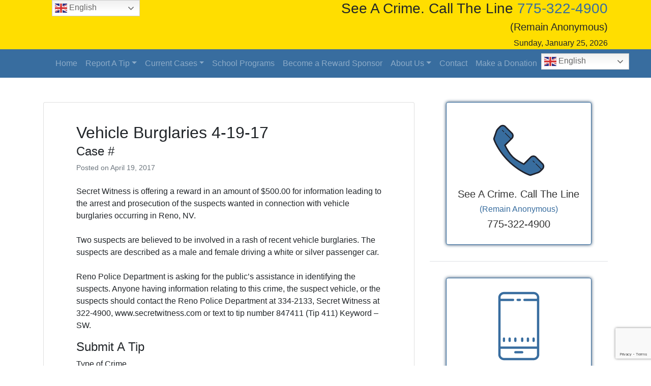

--- FILE ---
content_type: text/html; charset=UTF-8
request_url: https://secretwitness.com/vehicle-burglaries-4-19-17/
body_size: 9758
content:
<!doctype html>
<html lang="en">
    <head>
		<meta http-equiv="X-UA-Compatible" content="IE=edge" />
        <meta charset="UTF-8" />
        <meta name="viewport" content="width=device-width, initial-scale=1, shrink-to-fit=no" />
        <link rel="profile" href="https://gmpg.org/xfn/11" />
        <title>Vehicle Burglaries 4-19-17 &#8211; Secret Witness &#8211; See A Crime, Call The Line &#8211; (775) 322-4900 &#8211; Northern Nevada Secret Witness</title>
<meta name='robots' content='max-image-preview:large' />
	<style>img:is([sizes="auto" i], [sizes^="auto," i]) { contain-intrinsic-size: 3000px 1500px }</style>
	<link rel='dns-prefetch' href='//maxcdn.bootstrapcdn.com' />
<link rel="alternate" type="application/rss+xml" title="Secret Witness - See A Crime, Call The Line - (775) 322-4900 - Northern Nevada Secret Witness &raquo; Feed" href="https://secretwitness.com/feed/" />
<link rel="alternate" type="application/rss+xml" title="Secret Witness - See A Crime, Call The Line - (775) 322-4900 - Northern Nevada Secret Witness &raquo; Comments Feed" href="https://secretwitness.com/comments/feed/" />
<script type="text/javascript">
/* <![CDATA[ */
window._wpemojiSettings = {"baseUrl":"https:\/\/s.w.org\/images\/core\/emoji\/15.0.3\/72x72\/","ext":".png","svgUrl":"https:\/\/s.w.org\/images\/core\/emoji\/15.0.3\/svg\/","svgExt":".svg","source":{"concatemoji":"https:\/\/secretwitness.com\/wp-includes\/js\/wp-emoji-release.min.js?ver=657c922fd7428ae985e8fa0647509653"}};
/*! This file is auto-generated */
!function(i,n){var o,s,e;function c(e){try{var t={supportTests:e,timestamp:(new Date).valueOf()};sessionStorage.setItem(o,JSON.stringify(t))}catch(e){}}function p(e,t,n){e.clearRect(0,0,e.canvas.width,e.canvas.height),e.fillText(t,0,0);var t=new Uint32Array(e.getImageData(0,0,e.canvas.width,e.canvas.height).data),r=(e.clearRect(0,0,e.canvas.width,e.canvas.height),e.fillText(n,0,0),new Uint32Array(e.getImageData(0,0,e.canvas.width,e.canvas.height).data));return t.every(function(e,t){return e===r[t]})}function u(e,t,n){switch(t){case"flag":return n(e,"\ud83c\udff3\ufe0f\u200d\u26a7\ufe0f","\ud83c\udff3\ufe0f\u200b\u26a7\ufe0f")?!1:!n(e,"\ud83c\uddfa\ud83c\uddf3","\ud83c\uddfa\u200b\ud83c\uddf3")&&!n(e,"\ud83c\udff4\udb40\udc67\udb40\udc62\udb40\udc65\udb40\udc6e\udb40\udc67\udb40\udc7f","\ud83c\udff4\u200b\udb40\udc67\u200b\udb40\udc62\u200b\udb40\udc65\u200b\udb40\udc6e\u200b\udb40\udc67\u200b\udb40\udc7f");case"emoji":return!n(e,"\ud83d\udc26\u200d\u2b1b","\ud83d\udc26\u200b\u2b1b")}return!1}function f(e,t,n){var r="undefined"!=typeof WorkerGlobalScope&&self instanceof WorkerGlobalScope?new OffscreenCanvas(300,150):i.createElement("canvas"),a=r.getContext("2d",{willReadFrequently:!0}),o=(a.textBaseline="top",a.font="600 32px Arial",{});return e.forEach(function(e){o[e]=t(a,e,n)}),o}function t(e){var t=i.createElement("script");t.src=e,t.defer=!0,i.head.appendChild(t)}"undefined"!=typeof Promise&&(o="wpEmojiSettingsSupports",s=["flag","emoji"],n.supports={everything:!0,everythingExceptFlag:!0},e=new Promise(function(e){i.addEventListener("DOMContentLoaded",e,{once:!0})}),new Promise(function(t){var n=function(){try{var e=JSON.parse(sessionStorage.getItem(o));if("object"==typeof e&&"number"==typeof e.timestamp&&(new Date).valueOf()<e.timestamp+604800&&"object"==typeof e.supportTests)return e.supportTests}catch(e){}return null}();if(!n){if("undefined"!=typeof Worker&&"undefined"!=typeof OffscreenCanvas&&"undefined"!=typeof URL&&URL.createObjectURL&&"undefined"!=typeof Blob)try{var e="postMessage("+f.toString()+"("+[JSON.stringify(s),u.toString(),p.toString()].join(",")+"));",r=new Blob([e],{type:"text/javascript"}),a=new Worker(URL.createObjectURL(r),{name:"wpTestEmojiSupports"});return void(a.onmessage=function(e){c(n=e.data),a.terminate(),t(n)})}catch(e){}c(n=f(s,u,p))}t(n)}).then(function(e){for(var t in e)n.supports[t]=e[t],n.supports.everything=n.supports.everything&&n.supports[t],"flag"!==t&&(n.supports.everythingExceptFlag=n.supports.everythingExceptFlag&&n.supports[t]);n.supports.everythingExceptFlag=n.supports.everythingExceptFlag&&!n.supports.flag,n.DOMReady=!1,n.readyCallback=function(){n.DOMReady=!0}}).then(function(){return e}).then(function(){var e;n.supports.everything||(n.readyCallback(),(e=n.source||{}).concatemoji?t(e.concatemoji):e.wpemoji&&e.twemoji&&(t(e.twemoji),t(e.wpemoji)))}))}((window,document),window._wpemojiSettings);
/* ]]> */
</script>
<style id='wp-emoji-styles-inline-css' type='text/css'>

	img.wp-smiley, img.emoji {
		display: inline !important;
		border: none !important;
		box-shadow: none !important;
		height: 1em !important;
		width: 1em !important;
		margin: 0 0.07em !important;
		vertical-align: -0.1em !important;
		background: none !important;
		padding: 0 !important;
	}
</style>
<link rel='stylesheet' id='wp-block-library-css' href='https://secretwitness.com/wp-includes/css/dist/block-library/style.min.css?ver=657c922fd7428ae985e8fa0647509653' type='text/css' media='all' />
<style id='classic-theme-styles-inline-css' type='text/css'>
/*! This file is auto-generated */
.wp-block-button__link{color:#fff;background-color:#32373c;border-radius:9999px;box-shadow:none;text-decoration:none;padding:calc(.667em + 2px) calc(1.333em + 2px);font-size:1.125em}.wp-block-file__button{background:#32373c;color:#fff;text-decoration:none}
</style>
<style id='global-styles-inline-css' type='text/css'>
:root{--wp--preset--aspect-ratio--square: 1;--wp--preset--aspect-ratio--4-3: 4/3;--wp--preset--aspect-ratio--3-4: 3/4;--wp--preset--aspect-ratio--3-2: 3/2;--wp--preset--aspect-ratio--2-3: 2/3;--wp--preset--aspect-ratio--16-9: 16/9;--wp--preset--aspect-ratio--9-16: 9/16;--wp--preset--color--black: #000000;--wp--preset--color--cyan-bluish-gray: #abb8c3;--wp--preset--color--white: #ffffff;--wp--preset--color--pale-pink: #f78da7;--wp--preset--color--vivid-red: #cf2e2e;--wp--preset--color--luminous-vivid-orange: #ff6900;--wp--preset--color--luminous-vivid-amber: #fcb900;--wp--preset--color--light-green-cyan: #7bdcb5;--wp--preset--color--vivid-green-cyan: #00d084;--wp--preset--color--pale-cyan-blue: #8ed1fc;--wp--preset--color--vivid-cyan-blue: #0693e3;--wp--preset--color--vivid-purple: #9b51e0;--wp--preset--gradient--vivid-cyan-blue-to-vivid-purple: linear-gradient(135deg,rgba(6,147,227,1) 0%,rgb(155,81,224) 100%);--wp--preset--gradient--light-green-cyan-to-vivid-green-cyan: linear-gradient(135deg,rgb(122,220,180) 0%,rgb(0,208,130) 100%);--wp--preset--gradient--luminous-vivid-amber-to-luminous-vivid-orange: linear-gradient(135deg,rgba(252,185,0,1) 0%,rgba(255,105,0,1) 100%);--wp--preset--gradient--luminous-vivid-orange-to-vivid-red: linear-gradient(135deg,rgba(255,105,0,1) 0%,rgb(207,46,46) 100%);--wp--preset--gradient--very-light-gray-to-cyan-bluish-gray: linear-gradient(135deg,rgb(238,238,238) 0%,rgb(169,184,195) 100%);--wp--preset--gradient--cool-to-warm-spectrum: linear-gradient(135deg,rgb(74,234,220) 0%,rgb(151,120,209) 20%,rgb(207,42,186) 40%,rgb(238,44,130) 60%,rgb(251,105,98) 80%,rgb(254,248,76) 100%);--wp--preset--gradient--blush-light-purple: linear-gradient(135deg,rgb(255,206,236) 0%,rgb(152,150,240) 100%);--wp--preset--gradient--blush-bordeaux: linear-gradient(135deg,rgb(254,205,165) 0%,rgb(254,45,45) 50%,rgb(107,0,62) 100%);--wp--preset--gradient--luminous-dusk: linear-gradient(135deg,rgb(255,203,112) 0%,rgb(199,81,192) 50%,rgb(65,88,208) 100%);--wp--preset--gradient--pale-ocean: linear-gradient(135deg,rgb(255,245,203) 0%,rgb(182,227,212) 50%,rgb(51,167,181) 100%);--wp--preset--gradient--electric-grass: linear-gradient(135deg,rgb(202,248,128) 0%,rgb(113,206,126) 100%);--wp--preset--gradient--midnight: linear-gradient(135deg,rgb(2,3,129) 0%,rgb(40,116,252) 100%);--wp--preset--font-size--small: 13px;--wp--preset--font-size--medium: 20px;--wp--preset--font-size--large: 36px;--wp--preset--font-size--x-large: 42px;--wp--preset--spacing--20: 0.44rem;--wp--preset--spacing--30: 0.67rem;--wp--preset--spacing--40: 1rem;--wp--preset--spacing--50: 1.5rem;--wp--preset--spacing--60: 2.25rem;--wp--preset--spacing--70: 3.38rem;--wp--preset--spacing--80: 5.06rem;--wp--preset--shadow--natural: 6px 6px 9px rgba(0, 0, 0, 0.2);--wp--preset--shadow--deep: 12px 12px 50px rgba(0, 0, 0, 0.4);--wp--preset--shadow--sharp: 6px 6px 0px rgba(0, 0, 0, 0.2);--wp--preset--shadow--outlined: 6px 6px 0px -3px rgba(255, 255, 255, 1), 6px 6px rgba(0, 0, 0, 1);--wp--preset--shadow--crisp: 6px 6px 0px rgba(0, 0, 0, 1);}:where(.is-layout-flex){gap: 0.5em;}:where(.is-layout-grid){gap: 0.5em;}body .is-layout-flex{display: flex;}.is-layout-flex{flex-wrap: wrap;align-items: center;}.is-layout-flex > :is(*, div){margin: 0;}body .is-layout-grid{display: grid;}.is-layout-grid > :is(*, div){margin: 0;}:where(.wp-block-columns.is-layout-flex){gap: 2em;}:where(.wp-block-columns.is-layout-grid){gap: 2em;}:where(.wp-block-post-template.is-layout-flex){gap: 1.25em;}:where(.wp-block-post-template.is-layout-grid){gap: 1.25em;}.has-black-color{color: var(--wp--preset--color--black) !important;}.has-cyan-bluish-gray-color{color: var(--wp--preset--color--cyan-bluish-gray) !important;}.has-white-color{color: var(--wp--preset--color--white) !important;}.has-pale-pink-color{color: var(--wp--preset--color--pale-pink) !important;}.has-vivid-red-color{color: var(--wp--preset--color--vivid-red) !important;}.has-luminous-vivid-orange-color{color: var(--wp--preset--color--luminous-vivid-orange) !important;}.has-luminous-vivid-amber-color{color: var(--wp--preset--color--luminous-vivid-amber) !important;}.has-light-green-cyan-color{color: var(--wp--preset--color--light-green-cyan) !important;}.has-vivid-green-cyan-color{color: var(--wp--preset--color--vivid-green-cyan) !important;}.has-pale-cyan-blue-color{color: var(--wp--preset--color--pale-cyan-blue) !important;}.has-vivid-cyan-blue-color{color: var(--wp--preset--color--vivid-cyan-blue) !important;}.has-vivid-purple-color{color: var(--wp--preset--color--vivid-purple) !important;}.has-black-background-color{background-color: var(--wp--preset--color--black) !important;}.has-cyan-bluish-gray-background-color{background-color: var(--wp--preset--color--cyan-bluish-gray) !important;}.has-white-background-color{background-color: var(--wp--preset--color--white) !important;}.has-pale-pink-background-color{background-color: var(--wp--preset--color--pale-pink) !important;}.has-vivid-red-background-color{background-color: var(--wp--preset--color--vivid-red) !important;}.has-luminous-vivid-orange-background-color{background-color: var(--wp--preset--color--luminous-vivid-orange) !important;}.has-luminous-vivid-amber-background-color{background-color: var(--wp--preset--color--luminous-vivid-amber) !important;}.has-light-green-cyan-background-color{background-color: var(--wp--preset--color--light-green-cyan) !important;}.has-vivid-green-cyan-background-color{background-color: var(--wp--preset--color--vivid-green-cyan) !important;}.has-pale-cyan-blue-background-color{background-color: var(--wp--preset--color--pale-cyan-blue) !important;}.has-vivid-cyan-blue-background-color{background-color: var(--wp--preset--color--vivid-cyan-blue) !important;}.has-vivid-purple-background-color{background-color: var(--wp--preset--color--vivid-purple) !important;}.has-black-border-color{border-color: var(--wp--preset--color--black) !important;}.has-cyan-bluish-gray-border-color{border-color: var(--wp--preset--color--cyan-bluish-gray) !important;}.has-white-border-color{border-color: var(--wp--preset--color--white) !important;}.has-pale-pink-border-color{border-color: var(--wp--preset--color--pale-pink) !important;}.has-vivid-red-border-color{border-color: var(--wp--preset--color--vivid-red) !important;}.has-luminous-vivid-orange-border-color{border-color: var(--wp--preset--color--luminous-vivid-orange) !important;}.has-luminous-vivid-amber-border-color{border-color: var(--wp--preset--color--luminous-vivid-amber) !important;}.has-light-green-cyan-border-color{border-color: var(--wp--preset--color--light-green-cyan) !important;}.has-vivid-green-cyan-border-color{border-color: var(--wp--preset--color--vivid-green-cyan) !important;}.has-pale-cyan-blue-border-color{border-color: var(--wp--preset--color--pale-cyan-blue) !important;}.has-vivid-cyan-blue-border-color{border-color: var(--wp--preset--color--vivid-cyan-blue) !important;}.has-vivid-purple-border-color{border-color: var(--wp--preset--color--vivid-purple) !important;}.has-vivid-cyan-blue-to-vivid-purple-gradient-background{background: var(--wp--preset--gradient--vivid-cyan-blue-to-vivid-purple) !important;}.has-light-green-cyan-to-vivid-green-cyan-gradient-background{background: var(--wp--preset--gradient--light-green-cyan-to-vivid-green-cyan) !important;}.has-luminous-vivid-amber-to-luminous-vivid-orange-gradient-background{background: var(--wp--preset--gradient--luminous-vivid-amber-to-luminous-vivid-orange) !important;}.has-luminous-vivid-orange-to-vivid-red-gradient-background{background: var(--wp--preset--gradient--luminous-vivid-orange-to-vivid-red) !important;}.has-very-light-gray-to-cyan-bluish-gray-gradient-background{background: var(--wp--preset--gradient--very-light-gray-to-cyan-bluish-gray) !important;}.has-cool-to-warm-spectrum-gradient-background{background: var(--wp--preset--gradient--cool-to-warm-spectrum) !important;}.has-blush-light-purple-gradient-background{background: var(--wp--preset--gradient--blush-light-purple) !important;}.has-blush-bordeaux-gradient-background{background: var(--wp--preset--gradient--blush-bordeaux) !important;}.has-luminous-dusk-gradient-background{background: var(--wp--preset--gradient--luminous-dusk) !important;}.has-pale-ocean-gradient-background{background: var(--wp--preset--gradient--pale-ocean) !important;}.has-electric-grass-gradient-background{background: var(--wp--preset--gradient--electric-grass) !important;}.has-midnight-gradient-background{background: var(--wp--preset--gradient--midnight) !important;}.has-small-font-size{font-size: var(--wp--preset--font-size--small) !important;}.has-medium-font-size{font-size: var(--wp--preset--font-size--medium) !important;}.has-large-font-size{font-size: var(--wp--preset--font-size--large) !important;}.has-x-large-font-size{font-size: var(--wp--preset--font-size--x-large) !important;}
:where(.wp-block-post-template.is-layout-flex){gap: 1.25em;}:where(.wp-block-post-template.is-layout-grid){gap: 1.25em;}
:where(.wp-block-columns.is-layout-flex){gap: 2em;}:where(.wp-block-columns.is-layout-grid){gap: 2em;}
:root :where(.wp-block-pullquote){font-size: 1.5em;line-height: 1.6;}
</style>
<link rel='stylesheet' id='contact-form-7-css' href='https://secretwitness.com/wp-content/plugins/contact-form-7/includes/css/styles.css?ver=6.1.4' type='text/css' media='all' />
<link rel='stylesheet' id='cff-css' href='https://secretwitness.com/wp-content/plugins/custom-facebook-feed/assets/css/cff-style.min.css?ver=4.3.4' type='text/css' media='all' />
<link rel='stylesheet' id='sb-font-awesome-css' href='https://maxcdn.bootstrapcdn.com/font-awesome/4.7.0/css/font-awesome.min.css?ver=657c922fd7428ae985e8fa0647509653' type='text/css' media='all' />
<link rel='stylesheet' id='parent-style-css' href='https://secretwitness.com/wp-content/themes/secretwitness/style.css?ver=657c922fd7428ae985e8fa0647509653' type='text/css' media='all' />
<link rel='stylesheet' id='child-style-css' href='https://secretwitness.com/wp-content/themes/secretwitness-child/style.css?ver=1.0' type='text/css' media='all' />
<link rel='stylesheet' id='open-iconic-bootstrap-css' href='https://secretwitness.com/wp-content/themes/secretwitness/assets/css/open-iconic-bootstrap.css?ver=v4.0.0' type='text/css' media='all' />
<link rel='stylesheet' id='bootstrap-4-css' href='https://secretwitness.com/wp-content/themes/secretwitness/assets/css/bootstrap.css?ver=v4.0.0' type='text/css' media='all' />
<link rel='stylesheet' id='wp-bootstrap-4-style-css' href='https://secretwitness.com/wp-content/themes/secretwitness-child/style.css?ver=1.0' type='text/css' media='all' />
<link rel='stylesheet' id='secretwitness-child_no-kirki-css' href='https://secretwitness.com/wp-content/themes/secretwitness-child/style.css' type='text/css' media='all' />
<style id='secretwitness-child_no-kirki-inline-css' type='text/css'>
.navbar.bg-dark{background-color:#343a40 !important;}.site-footer.bg-white{background-color:#ffffff !important;}.site-footer.text-muted{color:#6c757d !important;}.site-footer a{color:#007bff !important;}body,button,input,optgroup,select,textarea{font-family:-apple-system, BlinkMacSystemFont, &#039;Segoe UI&#039;, Roboto, Oxygen-Sans, Ubuntu, Cantarell, &#039;Helvetica Neue&#039;, sans-serif;font-weight:400;line-height:;letter-spacing:;}h1,h2,h3,h4,h5,h6,.h1,.h2,.h3,.h4,.h5,.h6{font-family:-apple-system, BlinkMacSystemFont, &#039;Segoe UI&#039;, Roboto, Oxygen-Sans, Ubuntu, Cantarell, &#039;Helvetica Neue&#039;, sans-serif;font-weight:500;line-height:;letter-spacing:;}.container{max-width:1140px;}.elementor-section.elementor-section-boxed>.elementor-container{max-width:1140px;}
</style>
<script type="text/javascript" src="https://secretwitness.com/wp-includes/js/jquery/jquery.min.js?ver=3.7.1" id="jquery-core-js"></script>
<script type="text/javascript" src="https://secretwitness.com/wp-includes/js/jquery/jquery-migrate.min.js?ver=3.4.1" id="jquery-migrate-js"></script>
<link rel="https://api.w.org/" href="https://secretwitness.com/wp-json/" /><link rel="alternate" title="JSON" type="application/json" href="https://secretwitness.com/wp-json/wp/v2/posts/1739" /><link rel="EditURI" type="application/rsd+xml" title="RSD" href="https://secretwitness.com/xmlrpc.php?rsd" />

<link rel="canonical" href="https://secretwitness.com/vehicle-burglaries-4-19-17/" />
<link rel='shortlink' href='https://secretwitness.com/?p=1739' />
<link rel="alternate" title="oEmbed (JSON)" type="application/json+oembed" href="https://secretwitness.com/wp-json/oembed/1.0/embed?url=https%3A%2F%2Fsecretwitness.com%2Fvehicle-burglaries-4-19-17%2F" />
<link rel="alternate" title="oEmbed (XML)" type="text/xml+oembed" href="https://secretwitness.com/wp-json/oembed/1.0/embed?url=https%3A%2F%2Fsecretwitness.com%2Fvehicle-burglaries-4-19-17%2F&#038;format=xml" />
			<style type="text/css">
				.wb-bp-front-page .wp-bs-4-jumbotron {
					background-image: url(https://secretwitness.com/wp-content/themes/secretwitness/assets/images/default-cover-img.jpeg);
				}
				.wp-bp-jumbo-overlay {
					background: rgba(33,37,41, 0.7);
				}
			</style>
		<link rel="icon" href="https://secretwitness.com/wp-content/uploads/2020/11/cropped-secret-witness-logo-1-32x32.jpg" sizes="32x32" />
<link rel="icon" href="https://secretwitness.com/wp-content/uploads/2020/11/cropped-secret-witness-logo-1-192x192.jpg" sizes="192x192" />
<link rel="apple-touch-icon" href="https://secretwitness.com/wp-content/uploads/2020/11/cropped-secret-witness-logo-1-180x180.jpg" />
<meta name="msapplication-TileImage" content="https://secretwitness.com/wp-content/uploads/2020/11/cropped-secret-witness-logo-1-270x270.jpg" />
    </head>
    <body class="post-template-default single single-post postid-1739 single-format-standard">
        <div id="page" class="site">
            <a class="skip-link screen-reader-text" href="#content">Skip to content</a>
            <div class="container-fluid bg-secondary">
                <div class="container">
                    <div class="row">
                        <div class="col-12 col-md-6">
                            <header id="masthead" class="site-header ">
                                                            </header>
                        </div>
                        <div class="col-12 col-md-6 text-right">
                            <h3>See A Crime. Call The Line <a href="tel:17753224900" title="775-322-4900">775-322-4900</a></h3>
                            <h5>(Remain Anonymous)</h5>
                            Sunday, January 25, 2026                        </div>
                    </div>
                </div>
            </div>
            <div class="container-fluid bg-primary">
                <div class="container">
                    <div class="row">
                        <div class="col-12">
                            <nav id="site-navigation" class="main-navigation navbar navbar-expand-lg navbar-dark bg-primary">
                                <button class="navbar-toggler" type="button" data-toggle="collapse" data-target="#primary-menu-wrap" aria-controls="primary-menu-wrap" aria-expanded="false" aria-label="Toggle navigation">
                                    <span class="navbar-toggler-icon"></span>
                                </button>
                                <div id="primary-menu-wrap" class="collapse navbar-collapse"><ul id="primary-menu" class="navbar-nav"><li class='nav-item    menu-item menu-item-type-post_type menu-item-object-page menu-item-home'><a href="https://secretwitness.com/" class="nav-link">Home</a></li>
<li class='nav-item  dropdown  menu-item menu-item-type-post_type menu-item-object-page menu-item-has-children'><a href="https://secretwitness.com/report/" class="nav-link dropdown-toggle" data-toggle="dropdown" aria-haspopup="true" aria-expanded="false">Report A Tip</a><ul class='dropdown-menu  depth_0'><li class='nav-item    menu-item menu-item-type-post_type menu-item-object-page'><a href="https://secretwitness.com/report/" class="nav-link">Report A Tip</a></li>
<li class='nav-item    menu-item menu-item-type-post_type menu-item-object-page'><a href="https://secretwitness.com/school-programs/" class="nav-link">School Programs</a></li>
<li class='nav-item    menu-item menu-item-type-post_type menu-item-object-page'><a href="https://secretwitness.com/reward-information/" class="nav-link">Reward Information</a></li>
</ul>
</li>
<li class='nav-item  dropdown  menu-item menu-item-type-post_type menu-item-object-page menu-item-has-children'><a href="https://secretwitness.com/current-cases/" class="nav-link dropdown-toggle" data-toggle="dropdown" aria-haspopup="true" aria-expanded="false">Current Cases</a><ul class='dropdown-menu  depth_0'><li class='nav-item    menu-item menu-item-type-post_type menu-item-object-page'><a href="https://secretwitness.com/current-cases/" class="nav-link">Current Cases</a></li>
<li class='nav-item    menu-item menu-item-type-post_type menu-item-object-page'><a href="https://secretwitness.com/current-cases/current-act-of-terrorism-cases/" class="nav-link">Act of Terrorism</a></li>
<li class='nav-item    menu-item menu-item-type-post_type menu-item-object-page'><a href="https://secretwitness.com/current-cases/current-arson-cases/" class="nav-link">Arson</a></li>
<li class='nav-item    menu-item menu-item-type-post_type menu-item-object-page'><a href="https://secretwitness.com/current-cases/current-assault-battery-cases/" class="nav-link">Assault/Battery</a></li>
<li class='nav-item    menu-item menu-item-type-post_type menu-item-object-page'><a href="https://secretwitness.com/current-cases/current-attempted-murder-homicide-cases/" class="nav-link">Attempted Murder/Homicide</a></li>
<li class='nav-item    menu-item menu-item-type-post_type menu-item-object-page'><a href="https://secretwitness.com/current-cases/current-fugitive-cases/" class="nav-link">Fugitive</a></li>
<li class='nav-item    menu-item menu-item-type-post_type menu-item-object-page'><a href="https://secretwitness.com/current-cases/current-gang-crimes-cases/" class="nav-link">Gang Crimes</a></li>
<li class='nav-item    menu-item menu-item-type-post_type menu-item-object-page'><a href="https://secretwitness.com/current-cases/current-hit-and-run-cases/" class="nav-link">Hit and Run</a></li>
<li class='nav-item    menu-item menu-item-type-post_type menu-item-object-page'><a href="https://secretwitness.com/current-cases/kidnapping-missing-persons/" class="nav-link">Kidnapping/Missing Persons</a></li>
<li class='nav-item    menu-item menu-item-type-post_type menu-item-object-page'><a href="https://secretwitness.com/current-cases/current-misc-crimes/" class="nav-link">Misc.</a></li>
<li class='nav-item    menu-item menu-item-type-post_type menu-item-object-page'><a href="https://secretwitness.com/current-cases/current-rape-sexual-assault-cases/" class="nav-link">Rape/Sexual Assault</a></li>
<li class='nav-item    menu-item menu-item-type-post_type menu-item-object-page'><a href="https://secretwitness.com/current-cases/current-robbery-theft-grand-larceny-cases/" class="nav-link">Robbery/Theft/Grand Larceny</a></li>
<li class='nav-item    menu-item menu-item-type-post_type menu-item-object-page'><a href="https://secretwitness.com/current-cases/current-vandalism-cases/" class="nav-link">Vandalism</a></li>
</ul>
</li>
<li class='nav-item    menu-item menu-item-type-post_type menu-item-object-page'><a href="https://secretwitness.com/school-programs/" class="nav-link">School Programs</a></li>
<li class='nav-item    menu-item menu-item-type-post_type menu-item-object-page'><a href="https://secretwitness.com/become-a-reward-sponsor/" class="nav-link">Become a Reward Sponsor</a></li>
<li class='nav-item  dropdown  menu-item menu-item-type-post_type menu-item-object-page menu-item-has-children'><a href="https://secretwitness.com/about-secret-witness/" class="nav-link dropdown-toggle" data-toggle="dropdown" aria-haspopup="true" aria-expanded="false">About Us</a><ul class='dropdown-menu  depth_0'><li class='nav-item    menu-item menu-item-type-post_type menu-item-object-page'><a href="https://secretwitness.com/about-secret-witness/" class="nav-link">About Secret Witness</a></li>
<li class='nav-item    menu-item menu-item-type-post_type menu-item-object-page'><a href="https://secretwitness.com/about-secret-witness/secret-witness-speakers-bureau/" class="nav-link">Secret Witness Speakers Bureau</a></li>
<li class='nav-item    menu-item menu-item-type-post_type menu-item-object-page'><a href="https://secretwitness.com/about-secret-witness/media-community-resources/" class="nav-link">Media/Community Resources</a></li>
<li class='nav-item    menu-item menu-item-type-post_type menu-item-object-page'><a href="https://secretwitness.com/about-secret-witness/law-enforcement-partners/" class="nav-link">Law Enforcement Partners</a></li>
</ul>
</li>
<li class='nav-item    menu-item menu-item-type-post_type menu-item-object-page'><a href="https://secretwitness.com/contact-secret-witness/" class="nav-link">Contact</a></li>
<li class='nav-item    menu-item menu-item-type-post_type menu-item-object-page'><a href="https://secretwitness.com/make-a-donation-to-secret-witness/" class="nav-link">Make a Donation</a></li>
<li style="position:relative;" class="menu-item menu-item-gtranslate"><div style="position:absolute;white-space:nowrap;" id="gtranslate_menu_wrapper_71749"></div></li></ul></div>                            </nav>
                        </div>
                    </div>
                </div>
            </div>
            <div id="content" class="site-content">
    <div class="container">
        <div class="row">
                            <div class="col-md-8 wp-bp-content-width">
                            <div id="primary" class="content-area">
                    <main id="main" class="site-main">
<article id="post-1739" class="card mt-3r post-1739 post type-post status-publish format-standard hentry category-robbery-theft-grand-larceny">
    <div class="card-body">
                <header class="entry-header">
<h1 class="entry-title card-title h2">Vehicle Burglaries 4-19-17</h1>                <h4>Case # <? echo $case_number; ?></h4>
            <div class="entry-meta text-muted">
                <span class="posted-on">Posted on <a href="https://secretwitness.com/vehicle-burglaries-4-19-17/" rel="bookmark"><time class="entry-date published updated" datetime="2017-04-19T08:00:00-07:00">April 19, 2017</time></a></span>            </div>
                    </header>
            <div class="entry-content">
<p>Secret Witness is offering a reward in an amount of $500.00 for information leading to the arrest and prosecution of the suspects wanted in connection with vehicle burglaries occurring in Reno, NV.<br /><br />Two suspects are believed to be involved in a rash of recent vehicle burglaries. The suspects are described as a male and female driving a white or silver passenger car.<br /><br />Reno Police Department is asking for the public’s assistance in identifying the suspects. Anyone having information relating to this crime, the suspect vehicle, or the suspects should contact the Reno Police Department at 334-2133, Secret Witness at 322-4900, www.secretwitness.com or text to tip number 847411 (Tip 411) Keyword &#8211; SW.</p>            </div>
                    <div class="row">
                <div class="col">
				    <h4>Submit A Tip</h4>

<div class="wpcf7 no-js" id="wpcf7-f118-p1739-o1" lang="en-US" dir="ltr" data-wpcf7-id="118">
<div class="screen-reader-response"><p role="status" aria-live="polite" aria-atomic="true"></p> <ul></ul></div>
<form action="/vehicle-burglaries-4-19-17/#wpcf7-f118-p1739-o1" method="post" class="wpcf7-form init" aria-label="Contact form" novalidate="novalidate" data-status="init">
<fieldset class="hidden-fields-container"><input type="hidden" name="_wpcf7" value="118" /><input type="hidden" name="_wpcf7_version" value="6.1.4" /><input type="hidden" name="_wpcf7_locale" value="en_US" /><input type="hidden" name="_wpcf7_unit_tag" value="wpcf7-f118-p1739-o1" /><input type="hidden" name="_wpcf7_container_post" value="1739" /><input type="hidden" name="_wpcf7_posted_data_hash" value="" /><input type="hidden" name="_wpcf7_recaptcha_response" value="" />
</fieldset>
<div class="form-group">
	<p><label for="Type">Type of Crime</label><br />
<span class="wpcf7-form-control-wrap" data-name="Type"><select class="wpcf7-form-control wpcf7-select form-control" id="type" aria-invalid="false" name="Type"><option value="">&#8212;Please choose an option&#8212;</option><option value="Acts of Terrorism">Acts of Terrorism</option><option value="Arson">Arson</option><option value="Assault/Battery">Assault/Battery</option><option value="Attempted Murder/Homicide">Attempted Murder/Homicide</option><option value="Fugitive">Fugitive</option><option value="Gang Crimes">Gang Crimes</option><option value="Hit and Run">Hit and Run</option><option value="Kidnapping/Missing Persons">Kidnapping/Missing Persons</option><option value="Msc. Crimes">Msc. Crimes</option><option value="Rape/Sexual Assault">Rape/Sexual Assault</option><option value="Robbery/Theft/Grand Larceny">Robbery/Theft/Grand Larceny</option><option value="Vandalism">Vandalism</option></select></span>
	</p>
</div>
<div class="form-group">
	<p><label for="City">City</label><br />
<span class="wpcf7-form-control-wrap" data-name="City"><input size="40" maxlength="400" class="wpcf7-form-control wpcf7-text form-control" id="other" aria-invalid="false" placeholder="City" value="" type="text" name="City" /></span>
	</p>
</div>
<div class="form-group">
	<p><label for="Address">Address of the incident (if known)</label><br />
<span class="wpcf7-form-control-wrap" data-name="Address"><input size="40" maxlength="400" class="wpcf7-form-control wpcf7-text form-control" id="Address" aria-invalid="false" placeholder="Address (if known)" value="" type="text" name="Address" /></span>
	</p>
</div>
<div class="form-group">
	<p><label for="Location">Where can the suspect be located? (if known)</label><br />
<span class="wpcf7-form-control-wrap" data-name="Location"><input size="40" maxlength="400" class="wpcf7-form-control wpcf7-text form-control" id="Location" aria-invalid="false" placeholder="Location (if known)" value="" type="text" name="Location" /></span>
	</p>
</div>
<div class="form-group">
	<p><label for="NameOfSuspect">Name of Suspect (if known)</label><br />
<span class="wpcf7-form-control-wrap" data-name="NameOfSuspect"><input size="40" maxlength="400" class="wpcf7-form-control wpcf7-text form-control" id="NameOfSuspect" aria-invalid="false" placeholder="Name of Suspect (if known)" value="" type="text" name="NameOfSuspect" /></span>
	</p>
</div>
<div class="form-group">
	<p><label for="Race">Race</label><br />
<span class="wpcf7-form-control-wrap" data-name="Race"><select class="wpcf7-form-control wpcf7-select form-control" aria-invalid="false" name="Race"><option value="">&#8212;Please choose an option&#8212;</option><option value="Mixed Race">Mixed Race</option><option value="African American">African American</option><option value="Caucasian">Caucasian</option><option value="Hispanic, Latino, or Spanish">Hispanic, Latino, or Spanish</option><option value="Native American">Native American</option><option value="North East Asian (Mongol, Korean Japanese)">North East Asian (Mongol, Korean Japanese)</option><option value="Pacific (Polynesian)">Pacific (Polynesian)</option><option value="South East Asian (Chinese, Thai, Filipino)">South East Asian (Chinese, Thai, Filipino)</option><option value="Other Race">Other Race</option></select></span>
	</p>
</div>
<div class="form-group">
	<p><label>Height</label>
	</p>
	<div class="row">
		<div class="col">
			<p><span class="wpcf7-form-control-wrap" data-name="Feet"><input size="40" maxlength="400" class="wpcf7-form-control wpcf7-text form-control" id="Feet" aria-invalid="false" placeholder="Feet" value="" type="text" name="Feet" /></span>
			</p>
		</div>
		<div class="col">
			<p><label for="Feet">Feet</label>
			</p>
		</div>
		<div class="col">
			<p><span class="wpcf7-form-control-wrap" data-name="Inches"><input size="40" maxlength="400" class="wpcf7-form-control wpcf7-text form-control" id="Inches" aria-invalid="false" placeholder="Inches" value="" type="text" name="Inches" /></span>
			</p>
		</div>
		<div class="col">
			<p><label for="Inches">Inches</label>
			</p>
		</div>
	</div>
</div>
<div class="form-group">
	<p><label for="Weight">Weight</label><br />
<span class="wpcf7-form-control-wrap" data-name="Weight"><input size="40" maxlength="400" class="wpcf7-form-control wpcf7-text form-control" id="Weight" aria-invalid="false" placeholder="Weight In Pounds" value="" type="text" name="Weight" /></span>
	</p>
</div>
<div class="form-group">
	<p><label for="ClothingDescription">Clothing Description</label><br />
<span class="wpcf7-form-control-wrap" data-name="ClothingDescription"><input size="40" maxlength="400" class="wpcf7-form-control wpcf7-text form-control" id="ClothingDescription" aria-invalid="false" placeholder="Clothing Description" value="" type="text" name="ClothingDescription" /></span>
	</p>
</div>
<div class="form-group">
	<p><label for="TipInformationDescription">Tip Information/Description</label><br />
<span class="wpcf7-form-control-wrap" data-name="TipInformationDescription"><textarea cols="40" rows="10" maxlength="2000" class="wpcf7-form-control wpcf7-textarea wpcf7-validates-as-required form-control" id="TipInformationDescription" aria-required="true" aria-invalid="false" placeholder="Tip Information/Description" name="TipInformationDescription"></textarea></span>
	</p>
</div>
<p><label for="AnonymousCode">Provide an anonymous identifier if you want to be eligible for a reward.</label><br />
<span class="wpcf7-form-control-wrap" data-name="AnonymousCode"><input size="8" maxlength="8" class="wpcf7-form-control wpcf7-text" aria-invalid="false" placeholder="Anonymous Identifier Code" value="" type="text" name="AnonymousCode" /></span><br />
</p>
<div class="form-group">
	<p><input class="wpcf7-form-control wpcf7-submit has-spinner btn btn-primary mb-2" id="SubmitAnonymousTipInfo" type="submit" value="Submit Anonymous Tip/Info" />
	</p>
</div>
<p><script>
jQuery('.wpcf7-submit').on('click',function(){
 jQuery(this).val("Submitting....");
 jQuery(this).prop('disabled', true);
 jQuery("#wpcf7-f118-p120-o1 form").submit();
 return true;
});
document.addEventListener( 'wpcf7submit', function( event ) {
 document.getElementById("SubmitAnonymousTipInfo").disabled = true;
}, false );
document.addEventListener( 'wpcf7invalid', function( event ) {
 document.getElementById("SubmitAnonymousTipInfo").disabled = false;
 jQuery('.wpcf7-submit').val("Submit Anonymous Tip/Info");
}, false );
document.addEventListener( 'wpcf7spam', function( event ) {
 document.getElementById("SubmitAnonymousTipInfo").disabled = false;
 jQuery('.wpcf7-submit').val("Submit Anonymous Tip/Info");
}, false );
document.addEventListener( 'wpcf7mailsent', function( event ) {
 location = 'https://secretwitness.com/report/thank-you/';
}, false );
document.addEventListener( 'wpcf7mailfailed', function( event ) {
 location = 'https://secretwitness.com/report/thank-you/';
}, false );
</script>
</p><div class="wpcf7-response-output" aria-hidden="true"></div>
</form>
</div>
                </div>
            </div>
    </div>
            <footer class="entry-footer card-footer text-muted">
            
			<span class="cat-links">
				<span class="badge badge-light badge-pill"><a href="https://secretwitness.com/category/criminal-activity/robbery-theft-grand-larceny/" rel="category tag">Robbery/Theft/Grand Larceny</a></span>
			</span>

			<span class="tags-links">
							</span>

		        </footer>
    </article>
	<nav class="navigation post-navigation" aria-label="Posts">
		<h2 class="screen-reader-text">Post navigation</h2>
		<div class="nav-links"><div class="nav-previous"><a href="https://secretwitness.com/vehicle-burglary-and-fraud-4-18-17/" rel="prev">&laquo; Previous Post</a></div><div class="nav-next"><a href="https://secretwitness.com/grand-larceny-cashing-stolen-checks-4-14-4-20-17/" rel="next">Next Post &raquo;</a></div></div>
	</nav>                    </main>
                </div>
            </div>
                    <div class="col-md-4 wp-bp-sidebar-width">
                
<aside id="secondary" class="widget-area sidebar-1-area mt-3r">
	<section id="custom_html-2" class="widget_text widget border-bottom widget_custom_html"><div class="textwidget custom-html-widget"><a href="tel:17753224900" title="See a Crime Call the Line. 775-322-4900" class="card border-primary">
	<div class="card-body text-center">
		<img src="/wp-content/themes/secretwitness/assets/images/Phone.svg" alt="See a Crime Call the Line. 775-322-4900" class="pl-5 pr-5" />
		<h5>See A Crime. Call The Line</h5>
		<h6>(Remain Anonymous)</h6>
		<h5>775-322-4900</h5>
	</div>
</a></div></section><section id="custom_html-3" class="widget_text widget border-bottom widget_custom_html"><div class="textwidget custom-html-widget"><a href="https://www.p3tips.com/community/index.htm" class="card border-primary">
	<div class="card-body text-center">
		<img src="/wp-content/themes/secretwitness/assets/images/Cell.svg" alt="Text A Tip. 775-322-4900. Remain Anonymous" class="pl-5 pr-5" />
		<h5>Get the App</h5>
		<h6></h6>
		<h5>Remain Anonymous</h5>
	</div>
</a></div></section><section id="custom_html-4" class="widget_text widget border-bottom widget_custom_html"><div class="textwidget custom-html-widget"><a href="http://www.p3tips.com/725" title="Report A Tip Online. Click Here" class="card border-primary">
	<div class="card-body text-center">
		<img src="/wp-content/themes/secretwitness/assets/images/Computer.svg" alt="Report A Tip Online. Click Here" class="pl-5 pr-5" />
		<h5>Report A Tip Online</h5>
		<h6>Click Here</h6>
	</div>
</a></div></section><section id="custom_html-5" class="widget_text widget border-bottom widget_custom_html"><div class="textwidget custom-html-widget"><a href="/school-programs/" title="School Programs. (Remain Anonymous)" class="card border-primary">
	<div class="card-body text-center">
		<img src="/wp-content/themes/secretwitness/assets/images/People.svg" alt="School Programs. (Remain Anonymous)" class="pl-5 pr-5" />
		<h5>School Programs</h5>
		<h6>(Remain Anonymous)</h6>
	</div>
</a></div></section><section id="custom_html-6" class="widget_text widget border-bottom widget_custom_html"><div class="textwidget custom-html-widget"><a href="/about-secret-witness/secret-witness-speakers-bureau/" title="Secret Witness Speakers Bureau. Make A Request" class="card border-primary">
	<div class="card-body text-center">
		<img src="/wp-content/themes/secretwitness/assets/images/Podium.svg" alt="Secret Witness Speakers Bureau. Make A Request" class="pl-5 pr-5" />
		<h5>Secret Witness Speakers Bureau</h5>
		<h6>Make A Request</h6>
	</div>
</a></div></section></aside><!-- #secondary -->                    </div>
                    </div>
    </div>
            </div>
            <div class="container">
                <footer id="colophon" class="site-footer text-center bg-white mt-4 text-muted">
                    <section class="footer-widgets text-left">
                        <div class="container">
                            <div class="row">
                                                                    <div class="col-12 col-md-6 col-lg-3">
                                        <aside class="widget-area footer-1-area mb-2">
                                            <section id="text-2" class="widget wp-bp-footer-widget widget_text"><h5 class="widget-title h6">Secret Witness</h5>			<div class="textwidget"><p>See a Crime.<br />
Call the Line.<br />
<a href="tel:17753224900">775-322-4900</a><br />
Totally Anonymous<br />
CA$H REWARD$</p>
</div>
		</section>                                        </aside>
                                    </div>
                                                                                                    <div class="col-12 col-md-6 col-lg-3">
                                        <aside class="widget-area footer-2-area mb-2">
                                            <section id="text-3" class="widget wp-bp-footer-widget widget_text"><h5 class="widget-title h6">LA VOZ SECRETA</h5>			<div class="textwidget"><p>Si ve un Crimen<br />
Llame al Numero.<br />
<a href="tel:17753224900">775-322-4900</a><br />
Totalmente Anonimo<br />
$RECOMPENSA EN DINERO</p>
</div>
		</section>                                        </aside>
                                    </div>
                                                                                                    <div class="col-12 col-md-6 col-lg-3">
                                        <aside class="widget-area footer-3-area mb-2">
                                            <section id="text-4" class="widget wp-bp-footer-widget widget_text">			<div class="textwidget"><p><a href="/current-cases/">Current Cases</a><br />
<a href="/reward-information/">Rewards Information</a><br />
<a href="/about-secret-witness/secret-witness-speakers-bureau/">Speakers Bureau Request</a><br />
<a href="make-a-donation-to-secret-witness/">Make a Donation</a><br />
<a href="/success-stories/">Success Stories</a><br />
<a href="/about-secret-witness/law-enforcement-partners/">Law Enforcement Partners</a><br />
<a href="/about-secret-witness/media-community-resources/">Media/Community Links</a></p>
</div>
		</section>                                        </aside>
                                    </div>
                                                                                            </div>
                        </div>
                    </section>
                </footer>
            </div>
        </div>
        <!-- Custom Facebook Feed JS -->
<script type="text/javascript">var cffajaxurl = "https://secretwitness.com/wp-admin/admin-ajax.php";
var cfflinkhashtags = "true";
</script>
<div class="gtranslate_wrapper" id="gt-wrapper-56999227"></div><script type="text/javascript" src="https://secretwitness.com/wp-includes/js/dist/hooks.min.js?ver=4d63a3d491d11ffd8ac6" id="wp-hooks-js"></script>
<script type="text/javascript" src="https://secretwitness.com/wp-includes/js/dist/i18n.min.js?ver=5e580eb46a90c2b997e6" id="wp-i18n-js"></script>
<script type="text/javascript" id="wp-i18n-js-after">
/* <![CDATA[ */
wp.i18n.setLocaleData( { 'text direction\u0004ltr': [ 'ltr' ] } );
/* ]]> */
</script>
<script type="text/javascript" src="https://secretwitness.com/wp-content/plugins/contact-form-7/includes/swv/js/index.js?ver=6.1.4" id="swv-js"></script>
<script type="text/javascript" id="contact-form-7-js-before">
/* <![CDATA[ */
var wpcf7 = {
    "api": {
        "root": "https:\/\/secretwitness.com\/wp-json\/",
        "namespace": "contact-form-7\/v1"
    }
};
/* ]]> */
</script>
<script type="text/javascript" src="https://secretwitness.com/wp-content/plugins/contact-form-7/includes/js/index.js?ver=6.1.4" id="contact-form-7-js"></script>
<script type="text/javascript" src="https://secretwitness.com/wp-content/plugins/custom-facebook-feed/assets/js/cff-scripts.min.js?ver=4.3.4" id="cffscripts-js"></script>
<script type="text/javascript" src="https://secretwitness.com/wp-content/themes/secretwitness/assets/js/bootstrap.js?ver=v4.0.0" id="bootstrap-4-js-js"></script>
<script type="text/javascript" src="https://www.google.com/recaptcha/api.js?render=6Lf4AsIUAAAAAIHeT0f25RSFiXnQ4wwii9X2eI1i&amp;ver=3.0" id="google-recaptcha-js"></script>
<script type="text/javascript" src="https://secretwitness.com/wp-includes/js/dist/vendor/wp-polyfill.min.js?ver=3.15.0" id="wp-polyfill-js"></script>
<script type="text/javascript" id="wpcf7-recaptcha-js-before">
/* <![CDATA[ */
var wpcf7_recaptcha = {
    "sitekey": "6Lf4AsIUAAAAAIHeT0f25RSFiXnQ4wwii9X2eI1i",
    "actions": {
        "homepage": "homepage",
        "contactform": "contactform"
    }
};
/* ]]> */
</script>
<script type="text/javascript" src="https://secretwitness.com/wp-content/plugins/contact-form-7/modules/recaptcha/index.js?ver=6.1.4" id="wpcf7-recaptcha-js"></script>
<script type="text/javascript" id="gt_widget_script_71235977-js-before">
/* <![CDATA[ */
window.gtranslateSettings = /* document.write */ window.gtranslateSettings || {};window.gtranslateSettings['71235977'] = {"default_language":"en","languages":["af","sq","am","ar","hy","az","eu","be","bn","bs","bg","ca","ceb","ny","zh-CN","zh-TW","co","hr","cs","da","nl","en","eo","et","tl","fi","fr","fy","gl","ka","de","el","gu","ht","ha","haw","iw","hi","hmn","hu","is","ig","id","ga","it","ja","jw","kn","kk","km","ko","ku","ky","lo","la","lv","lt","lb","mk","mg","ms","ml","mt","mi","mr","mn","my","ne","no","ps","fa","pl","pt","pa","ro","ru","sm","gd","sr","st","sn","sd","si","sk","sl","so","es","su","sw","sv","tg","ta","te","th","tr","uk","ur","uz","vi","cy","xh","yi","yo","zu"],"url_structure":"none","detect_browser_language":1,"flag_style":"2d","flag_size":24,"wrapper_selector":"#gtranslate_menu_wrapper_71749","alt_flags":[],"switcher_open_direction":"top","switcher_horizontal_position":"inline","switcher_text_color":"#666","switcher_arrow_color":"#666","switcher_border_color":"#ccc","switcher_background_color":"#fff","switcher_background_shadow_color":"#efefef","switcher_background_hover_color":"#fff","dropdown_text_color":"#000","dropdown_hover_color":"#fff","dropdown_background_color":"#eee","flags_location":"\/wp-content\/plugins\/gtranslate\/flags\/"};
/* ]]> */
</script><script src="https://secretwitness.com/wp-content/plugins/gtranslate/js/dwf.js?ver=657c922fd7428ae985e8fa0647509653" data-no-optimize="1" data-no-minify="1" data-gt-orig-url="/vehicle-burglaries-4-19-17/" data-gt-orig-domain="secretwitness.com" data-gt-widget-id="71235977" defer></script><script type="text/javascript" id="gt_widget_script_56999227-js-before">
/* <![CDATA[ */
window.gtranslateSettings = /* document.write */ window.gtranslateSettings || {};window.gtranslateSettings['56999227'] = {"default_language":"en","languages":["af","sq","am","ar","hy","az","eu","be","bn","bs","bg","ca","ceb","ny","zh-CN","zh-TW","co","hr","cs","da","nl","en","eo","et","tl","fi","fr","fy","gl","ka","de","el","gu","ht","ha","haw","iw","hi","hmn","hu","is","ig","id","ga","it","ja","jw","kn","kk","km","ko","ku","ky","lo","la","lv","lt","lb","mk","mg","ms","ml","mt","mi","mr","mn","my","ne","no","ps","fa","pl","pt","pa","ro","ru","sm","gd","sr","st","sn","sd","si","sk","sl","so","es","su","sw","sv","tg","ta","te","th","tr","uk","ur","uz","vi","cy","xh","yi","yo","zu"],"url_structure":"none","detect_browser_language":1,"flag_style":"2d","flag_size":24,"wrapper_selector":"#gt-wrapper-56999227","alt_flags":[],"switcher_open_direction":"top","switcher_horizontal_position":"left","switcher_vertical_position":"top","switcher_text_color":"#666","switcher_arrow_color":"#666","switcher_border_color":"#ccc","switcher_background_color":"#fff","switcher_background_shadow_color":"#efefef","switcher_background_hover_color":"#fff","dropdown_text_color":"#000","dropdown_hover_color":"#fff","dropdown_background_color":"#eee","flags_location":"\/wp-content\/plugins\/gtranslate\/flags\/"};
/* ]]> */
</script><script src="https://secretwitness.com/wp-content/plugins/gtranslate/js/dwf.js?ver=657c922fd7428ae985e8fa0647509653" data-no-optimize="1" data-no-minify="1" data-gt-orig-url="/vehicle-burglaries-4-19-17/" data-gt-orig-domain="secretwitness.com" data-gt-widget-id="56999227" defer></script>    </body>
</html>


--- FILE ---
content_type: text/html; charset=utf-8
request_url: https://www.google.com/recaptcha/api2/anchor?ar=1&k=6Lf4AsIUAAAAAIHeT0f25RSFiXnQ4wwii9X2eI1i&co=aHR0cHM6Ly9zZWNyZXR3aXRuZXNzLmNvbTo0NDM.&hl=en&v=PoyoqOPhxBO7pBk68S4YbpHZ&size=invisible&anchor-ms=20000&execute-ms=30000&cb=1zd9em3ilf4d
body_size: 48861
content:
<!DOCTYPE HTML><html dir="ltr" lang="en"><head><meta http-equiv="Content-Type" content="text/html; charset=UTF-8">
<meta http-equiv="X-UA-Compatible" content="IE=edge">
<title>reCAPTCHA</title>
<style type="text/css">
/* cyrillic-ext */
@font-face {
  font-family: 'Roboto';
  font-style: normal;
  font-weight: 400;
  font-stretch: 100%;
  src: url(//fonts.gstatic.com/s/roboto/v48/KFO7CnqEu92Fr1ME7kSn66aGLdTylUAMa3GUBHMdazTgWw.woff2) format('woff2');
  unicode-range: U+0460-052F, U+1C80-1C8A, U+20B4, U+2DE0-2DFF, U+A640-A69F, U+FE2E-FE2F;
}
/* cyrillic */
@font-face {
  font-family: 'Roboto';
  font-style: normal;
  font-weight: 400;
  font-stretch: 100%;
  src: url(//fonts.gstatic.com/s/roboto/v48/KFO7CnqEu92Fr1ME7kSn66aGLdTylUAMa3iUBHMdazTgWw.woff2) format('woff2');
  unicode-range: U+0301, U+0400-045F, U+0490-0491, U+04B0-04B1, U+2116;
}
/* greek-ext */
@font-face {
  font-family: 'Roboto';
  font-style: normal;
  font-weight: 400;
  font-stretch: 100%;
  src: url(//fonts.gstatic.com/s/roboto/v48/KFO7CnqEu92Fr1ME7kSn66aGLdTylUAMa3CUBHMdazTgWw.woff2) format('woff2');
  unicode-range: U+1F00-1FFF;
}
/* greek */
@font-face {
  font-family: 'Roboto';
  font-style: normal;
  font-weight: 400;
  font-stretch: 100%;
  src: url(//fonts.gstatic.com/s/roboto/v48/KFO7CnqEu92Fr1ME7kSn66aGLdTylUAMa3-UBHMdazTgWw.woff2) format('woff2');
  unicode-range: U+0370-0377, U+037A-037F, U+0384-038A, U+038C, U+038E-03A1, U+03A3-03FF;
}
/* math */
@font-face {
  font-family: 'Roboto';
  font-style: normal;
  font-weight: 400;
  font-stretch: 100%;
  src: url(//fonts.gstatic.com/s/roboto/v48/KFO7CnqEu92Fr1ME7kSn66aGLdTylUAMawCUBHMdazTgWw.woff2) format('woff2');
  unicode-range: U+0302-0303, U+0305, U+0307-0308, U+0310, U+0312, U+0315, U+031A, U+0326-0327, U+032C, U+032F-0330, U+0332-0333, U+0338, U+033A, U+0346, U+034D, U+0391-03A1, U+03A3-03A9, U+03B1-03C9, U+03D1, U+03D5-03D6, U+03F0-03F1, U+03F4-03F5, U+2016-2017, U+2034-2038, U+203C, U+2040, U+2043, U+2047, U+2050, U+2057, U+205F, U+2070-2071, U+2074-208E, U+2090-209C, U+20D0-20DC, U+20E1, U+20E5-20EF, U+2100-2112, U+2114-2115, U+2117-2121, U+2123-214F, U+2190, U+2192, U+2194-21AE, U+21B0-21E5, U+21F1-21F2, U+21F4-2211, U+2213-2214, U+2216-22FF, U+2308-230B, U+2310, U+2319, U+231C-2321, U+2336-237A, U+237C, U+2395, U+239B-23B7, U+23D0, U+23DC-23E1, U+2474-2475, U+25AF, U+25B3, U+25B7, U+25BD, U+25C1, U+25CA, U+25CC, U+25FB, U+266D-266F, U+27C0-27FF, U+2900-2AFF, U+2B0E-2B11, U+2B30-2B4C, U+2BFE, U+3030, U+FF5B, U+FF5D, U+1D400-1D7FF, U+1EE00-1EEFF;
}
/* symbols */
@font-face {
  font-family: 'Roboto';
  font-style: normal;
  font-weight: 400;
  font-stretch: 100%;
  src: url(//fonts.gstatic.com/s/roboto/v48/KFO7CnqEu92Fr1ME7kSn66aGLdTylUAMaxKUBHMdazTgWw.woff2) format('woff2');
  unicode-range: U+0001-000C, U+000E-001F, U+007F-009F, U+20DD-20E0, U+20E2-20E4, U+2150-218F, U+2190, U+2192, U+2194-2199, U+21AF, U+21E6-21F0, U+21F3, U+2218-2219, U+2299, U+22C4-22C6, U+2300-243F, U+2440-244A, U+2460-24FF, U+25A0-27BF, U+2800-28FF, U+2921-2922, U+2981, U+29BF, U+29EB, U+2B00-2BFF, U+4DC0-4DFF, U+FFF9-FFFB, U+10140-1018E, U+10190-1019C, U+101A0, U+101D0-101FD, U+102E0-102FB, U+10E60-10E7E, U+1D2C0-1D2D3, U+1D2E0-1D37F, U+1F000-1F0FF, U+1F100-1F1AD, U+1F1E6-1F1FF, U+1F30D-1F30F, U+1F315, U+1F31C, U+1F31E, U+1F320-1F32C, U+1F336, U+1F378, U+1F37D, U+1F382, U+1F393-1F39F, U+1F3A7-1F3A8, U+1F3AC-1F3AF, U+1F3C2, U+1F3C4-1F3C6, U+1F3CA-1F3CE, U+1F3D4-1F3E0, U+1F3ED, U+1F3F1-1F3F3, U+1F3F5-1F3F7, U+1F408, U+1F415, U+1F41F, U+1F426, U+1F43F, U+1F441-1F442, U+1F444, U+1F446-1F449, U+1F44C-1F44E, U+1F453, U+1F46A, U+1F47D, U+1F4A3, U+1F4B0, U+1F4B3, U+1F4B9, U+1F4BB, U+1F4BF, U+1F4C8-1F4CB, U+1F4D6, U+1F4DA, U+1F4DF, U+1F4E3-1F4E6, U+1F4EA-1F4ED, U+1F4F7, U+1F4F9-1F4FB, U+1F4FD-1F4FE, U+1F503, U+1F507-1F50B, U+1F50D, U+1F512-1F513, U+1F53E-1F54A, U+1F54F-1F5FA, U+1F610, U+1F650-1F67F, U+1F687, U+1F68D, U+1F691, U+1F694, U+1F698, U+1F6AD, U+1F6B2, U+1F6B9-1F6BA, U+1F6BC, U+1F6C6-1F6CF, U+1F6D3-1F6D7, U+1F6E0-1F6EA, U+1F6F0-1F6F3, U+1F6F7-1F6FC, U+1F700-1F7FF, U+1F800-1F80B, U+1F810-1F847, U+1F850-1F859, U+1F860-1F887, U+1F890-1F8AD, U+1F8B0-1F8BB, U+1F8C0-1F8C1, U+1F900-1F90B, U+1F93B, U+1F946, U+1F984, U+1F996, U+1F9E9, U+1FA00-1FA6F, U+1FA70-1FA7C, U+1FA80-1FA89, U+1FA8F-1FAC6, U+1FACE-1FADC, U+1FADF-1FAE9, U+1FAF0-1FAF8, U+1FB00-1FBFF;
}
/* vietnamese */
@font-face {
  font-family: 'Roboto';
  font-style: normal;
  font-weight: 400;
  font-stretch: 100%;
  src: url(//fonts.gstatic.com/s/roboto/v48/KFO7CnqEu92Fr1ME7kSn66aGLdTylUAMa3OUBHMdazTgWw.woff2) format('woff2');
  unicode-range: U+0102-0103, U+0110-0111, U+0128-0129, U+0168-0169, U+01A0-01A1, U+01AF-01B0, U+0300-0301, U+0303-0304, U+0308-0309, U+0323, U+0329, U+1EA0-1EF9, U+20AB;
}
/* latin-ext */
@font-face {
  font-family: 'Roboto';
  font-style: normal;
  font-weight: 400;
  font-stretch: 100%;
  src: url(//fonts.gstatic.com/s/roboto/v48/KFO7CnqEu92Fr1ME7kSn66aGLdTylUAMa3KUBHMdazTgWw.woff2) format('woff2');
  unicode-range: U+0100-02BA, U+02BD-02C5, U+02C7-02CC, U+02CE-02D7, U+02DD-02FF, U+0304, U+0308, U+0329, U+1D00-1DBF, U+1E00-1E9F, U+1EF2-1EFF, U+2020, U+20A0-20AB, U+20AD-20C0, U+2113, U+2C60-2C7F, U+A720-A7FF;
}
/* latin */
@font-face {
  font-family: 'Roboto';
  font-style: normal;
  font-weight: 400;
  font-stretch: 100%;
  src: url(//fonts.gstatic.com/s/roboto/v48/KFO7CnqEu92Fr1ME7kSn66aGLdTylUAMa3yUBHMdazQ.woff2) format('woff2');
  unicode-range: U+0000-00FF, U+0131, U+0152-0153, U+02BB-02BC, U+02C6, U+02DA, U+02DC, U+0304, U+0308, U+0329, U+2000-206F, U+20AC, U+2122, U+2191, U+2193, U+2212, U+2215, U+FEFF, U+FFFD;
}
/* cyrillic-ext */
@font-face {
  font-family: 'Roboto';
  font-style: normal;
  font-weight: 500;
  font-stretch: 100%;
  src: url(//fonts.gstatic.com/s/roboto/v48/KFO7CnqEu92Fr1ME7kSn66aGLdTylUAMa3GUBHMdazTgWw.woff2) format('woff2');
  unicode-range: U+0460-052F, U+1C80-1C8A, U+20B4, U+2DE0-2DFF, U+A640-A69F, U+FE2E-FE2F;
}
/* cyrillic */
@font-face {
  font-family: 'Roboto';
  font-style: normal;
  font-weight: 500;
  font-stretch: 100%;
  src: url(//fonts.gstatic.com/s/roboto/v48/KFO7CnqEu92Fr1ME7kSn66aGLdTylUAMa3iUBHMdazTgWw.woff2) format('woff2');
  unicode-range: U+0301, U+0400-045F, U+0490-0491, U+04B0-04B1, U+2116;
}
/* greek-ext */
@font-face {
  font-family: 'Roboto';
  font-style: normal;
  font-weight: 500;
  font-stretch: 100%;
  src: url(//fonts.gstatic.com/s/roboto/v48/KFO7CnqEu92Fr1ME7kSn66aGLdTylUAMa3CUBHMdazTgWw.woff2) format('woff2');
  unicode-range: U+1F00-1FFF;
}
/* greek */
@font-face {
  font-family: 'Roboto';
  font-style: normal;
  font-weight: 500;
  font-stretch: 100%;
  src: url(//fonts.gstatic.com/s/roboto/v48/KFO7CnqEu92Fr1ME7kSn66aGLdTylUAMa3-UBHMdazTgWw.woff2) format('woff2');
  unicode-range: U+0370-0377, U+037A-037F, U+0384-038A, U+038C, U+038E-03A1, U+03A3-03FF;
}
/* math */
@font-face {
  font-family: 'Roboto';
  font-style: normal;
  font-weight: 500;
  font-stretch: 100%;
  src: url(//fonts.gstatic.com/s/roboto/v48/KFO7CnqEu92Fr1ME7kSn66aGLdTylUAMawCUBHMdazTgWw.woff2) format('woff2');
  unicode-range: U+0302-0303, U+0305, U+0307-0308, U+0310, U+0312, U+0315, U+031A, U+0326-0327, U+032C, U+032F-0330, U+0332-0333, U+0338, U+033A, U+0346, U+034D, U+0391-03A1, U+03A3-03A9, U+03B1-03C9, U+03D1, U+03D5-03D6, U+03F0-03F1, U+03F4-03F5, U+2016-2017, U+2034-2038, U+203C, U+2040, U+2043, U+2047, U+2050, U+2057, U+205F, U+2070-2071, U+2074-208E, U+2090-209C, U+20D0-20DC, U+20E1, U+20E5-20EF, U+2100-2112, U+2114-2115, U+2117-2121, U+2123-214F, U+2190, U+2192, U+2194-21AE, U+21B0-21E5, U+21F1-21F2, U+21F4-2211, U+2213-2214, U+2216-22FF, U+2308-230B, U+2310, U+2319, U+231C-2321, U+2336-237A, U+237C, U+2395, U+239B-23B7, U+23D0, U+23DC-23E1, U+2474-2475, U+25AF, U+25B3, U+25B7, U+25BD, U+25C1, U+25CA, U+25CC, U+25FB, U+266D-266F, U+27C0-27FF, U+2900-2AFF, U+2B0E-2B11, U+2B30-2B4C, U+2BFE, U+3030, U+FF5B, U+FF5D, U+1D400-1D7FF, U+1EE00-1EEFF;
}
/* symbols */
@font-face {
  font-family: 'Roboto';
  font-style: normal;
  font-weight: 500;
  font-stretch: 100%;
  src: url(//fonts.gstatic.com/s/roboto/v48/KFO7CnqEu92Fr1ME7kSn66aGLdTylUAMaxKUBHMdazTgWw.woff2) format('woff2');
  unicode-range: U+0001-000C, U+000E-001F, U+007F-009F, U+20DD-20E0, U+20E2-20E4, U+2150-218F, U+2190, U+2192, U+2194-2199, U+21AF, U+21E6-21F0, U+21F3, U+2218-2219, U+2299, U+22C4-22C6, U+2300-243F, U+2440-244A, U+2460-24FF, U+25A0-27BF, U+2800-28FF, U+2921-2922, U+2981, U+29BF, U+29EB, U+2B00-2BFF, U+4DC0-4DFF, U+FFF9-FFFB, U+10140-1018E, U+10190-1019C, U+101A0, U+101D0-101FD, U+102E0-102FB, U+10E60-10E7E, U+1D2C0-1D2D3, U+1D2E0-1D37F, U+1F000-1F0FF, U+1F100-1F1AD, U+1F1E6-1F1FF, U+1F30D-1F30F, U+1F315, U+1F31C, U+1F31E, U+1F320-1F32C, U+1F336, U+1F378, U+1F37D, U+1F382, U+1F393-1F39F, U+1F3A7-1F3A8, U+1F3AC-1F3AF, U+1F3C2, U+1F3C4-1F3C6, U+1F3CA-1F3CE, U+1F3D4-1F3E0, U+1F3ED, U+1F3F1-1F3F3, U+1F3F5-1F3F7, U+1F408, U+1F415, U+1F41F, U+1F426, U+1F43F, U+1F441-1F442, U+1F444, U+1F446-1F449, U+1F44C-1F44E, U+1F453, U+1F46A, U+1F47D, U+1F4A3, U+1F4B0, U+1F4B3, U+1F4B9, U+1F4BB, U+1F4BF, U+1F4C8-1F4CB, U+1F4D6, U+1F4DA, U+1F4DF, U+1F4E3-1F4E6, U+1F4EA-1F4ED, U+1F4F7, U+1F4F9-1F4FB, U+1F4FD-1F4FE, U+1F503, U+1F507-1F50B, U+1F50D, U+1F512-1F513, U+1F53E-1F54A, U+1F54F-1F5FA, U+1F610, U+1F650-1F67F, U+1F687, U+1F68D, U+1F691, U+1F694, U+1F698, U+1F6AD, U+1F6B2, U+1F6B9-1F6BA, U+1F6BC, U+1F6C6-1F6CF, U+1F6D3-1F6D7, U+1F6E0-1F6EA, U+1F6F0-1F6F3, U+1F6F7-1F6FC, U+1F700-1F7FF, U+1F800-1F80B, U+1F810-1F847, U+1F850-1F859, U+1F860-1F887, U+1F890-1F8AD, U+1F8B0-1F8BB, U+1F8C0-1F8C1, U+1F900-1F90B, U+1F93B, U+1F946, U+1F984, U+1F996, U+1F9E9, U+1FA00-1FA6F, U+1FA70-1FA7C, U+1FA80-1FA89, U+1FA8F-1FAC6, U+1FACE-1FADC, U+1FADF-1FAE9, U+1FAF0-1FAF8, U+1FB00-1FBFF;
}
/* vietnamese */
@font-face {
  font-family: 'Roboto';
  font-style: normal;
  font-weight: 500;
  font-stretch: 100%;
  src: url(//fonts.gstatic.com/s/roboto/v48/KFO7CnqEu92Fr1ME7kSn66aGLdTylUAMa3OUBHMdazTgWw.woff2) format('woff2');
  unicode-range: U+0102-0103, U+0110-0111, U+0128-0129, U+0168-0169, U+01A0-01A1, U+01AF-01B0, U+0300-0301, U+0303-0304, U+0308-0309, U+0323, U+0329, U+1EA0-1EF9, U+20AB;
}
/* latin-ext */
@font-face {
  font-family: 'Roboto';
  font-style: normal;
  font-weight: 500;
  font-stretch: 100%;
  src: url(//fonts.gstatic.com/s/roboto/v48/KFO7CnqEu92Fr1ME7kSn66aGLdTylUAMa3KUBHMdazTgWw.woff2) format('woff2');
  unicode-range: U+0100-02BA, U+02BD-02C5, U+02C7-02CC, U+02CE-02D7, U+02DD-02FF, U+0304, U+0308, U+0329, U+1D00-1DBF, U+1E00-1E9F, U+1EF2-1EFF, U+2020, U+20A0-20AB, U+20AD-20C0, U+2113, U+2C60-2C7F, U+A720-A7FF;
}
/* latin */
@font-face {
  font-family: 'Roboto';
  font-style: normal;
  font-weight: 500;
  font-stretch: 100%;
  src: url(//fonts.gstatic.com/s/roboto/v48/KFO7CnqEu92Fr1ME7kSn66aGLdTylUAMa3yUBHMdazQ.woff2) format('woff2');
  unicode-range: U+0000-00FF, U+0131, U+0152-0153, U+02BB-02BC, U+02C6, U+02DA, U+02DC, U+0304, U+0308, U+0329, U+2000-206F, U+20AC, U+2122, U+2191, U+2193, U+2212, U+2215, U+FEFF, U+FFFD;
}
/* cyrillic-ext */
@font-face {
  font-family: 'Roboto';
  font-style: normal;
  font-weight: 900;
  font-stretch: 100%;
  src: url(//fonts.gstatic.com/s/roboto/v48/KFO7CnqEu92Fr1ME7kSn66aGLdTylUAMa3GUBHMdazTgWw.woff2) format('woff2');
  unicode-range: U+0460-052F, U+1C80-1C8A, U+20B4, U+2DE0-2DFF, U+A640-A69F, U+FE2E-FE2F;
}
/* cyrillic */
@font-face {
  font-family: 'Roboto';
  font-style: normal;
  font-weight: 900;
  font-stretch: 100%;
  src: url(//fonts.gstatic.com/s/roboto/v48/KFO7CnqEu92Fr1ME7kSn66aGLdTylUAMa3iUBHMdazTgWw.woff2) format('woff2');
  unicode-range: U+0301, U+0400-045F, U+0490-0491, U+04B0-04B1, U+2116;
}
/* greek-ext */
@font-face {
  font-family: 'Roboto';
  font-style: normal;
  font-weight: 900;
  font-stretch: 100%;
  src: url(//fonts.gstatic.com/s/roboto/v48/KFO7CnqEu92Fr1ME7kSn66aGLdTylUAMa3CUBHMdazTgWw.woff2) format('woff2');
  unicode-range: U+1F00-1FFF;
}
/* greek */
@font-face {
  font-family: 'Roboto';
  font-style: normal;
  font-weight: 900;
  font-stretch: 100%;
  src: url(//fonts.gstatic.com/s/roboto/v48/KFO7CnqEu92Fr1ME7kSn66aGLdTylUAMa3-UBHMdazTgWw.woff2) format('woff2');
  unicode-range: U+0370-0377, U+037A-037F, U+0384-038A, U+038C, U+038E-03A1, U+03A3-03FF;
}
/* math */
@font-face {
  font-family: 'Roboto';
  font-style: normal;
  font-weight: 900;
  font-stretch: 100%;
  src: url(//fonts.gstatic.com/s/roboto/v48/KFO7CnqEu92Fr1ME7kSn66aGLdTylUAMawCUBHMdazTgWw.woff2) format('woff2');
  unicode-range: U+0302-0303, U+0305, U+0307-0308, U+0310, U+0312, U+0315, U+031A, U+0326-0327, U+032C, U+032F-0330, U+0332-0333, U+0338, U+033A, U+0346, U+034D, U+0391-03A1, U+03A3-03A9, U+03B1-03C9, U+03D1, U+03D5-03D6, U+03F0-03F1, U+03F4-03F5, U+2016-2017, U+2034-2038, U+203C, U+2040, U+2043, U+2047, U+2050, U+2057, U+205F, U+2070-2071, U+2074-208E, U+2090-209C, U+20D0-20DC, U+20E1, U+20E5-20EF, U+2100-2112, U+2114-2115, U+2117-2121, U+2123-214F, U+2190, U+2192, U+2194-21AE, U+21B0-21E5, U+21F1-21F2, U+21F4-2211, U+2213-2214, U+2216-22FF, U+2308-230B, U+2310, U+2319, U+231C-2321, U+2336-237A, U+237C, U+2395, U+239B-23B7, U+23D0, U+23DC-23E1, U+2474-2475, U+25AF, U+25B3, U+25B7, U+25BD, U+25C1, U+25CA, U+25CC, U+25FB, U+266D-266F, U+27C0-27FF, U+2900-2AFF, U+2B0E-2B11, U+2B30-2B4C, U+2BFE, U+3030, U+FF5B, U+FF5D, U+1D400-1D7FF, U+1EE00-1EEFF;
}
/* symbols */
@font-face {
  font-family: 'Roboto';
  font-style: normal;
  font-weight: 900;
  font-stretch: 100%;
  src: url(//fonts.gstatic.com/s/roboto/v48/KFO7CnqEu92Fr1ME7kSn66aGLdTylUAMaxKUBHMdazTgWw.woff2) format('woff2');
  unicode-range: U+0001-000C, U+000E-001F, U+007F-009F, U+20DD-20E0, U+20E2-20E4, U+2150-218F, U+2190, U+2192, U+2194-2199, U+21AF, U+21E6-21F0, U+21F3, U+2218-2219, U+2299, U+22C4-22C6, U+2300-243F, U+2440-244A, U+2460-24FF, U+25A0-27BF, U+2800-28FF, U+2921-2922, U+2981, U+29BF, U+29EB, U+2B00-2BFF, U+4DC0-4DFF, U+FFF9-FFFB, U+10140-1018E, U+10190-1019C, U+101A0, U+101D0-101FD, U+102E0-102FB, U+10E60-10E7E, U+1D2C0-1D2D3, U+1D2E0-1D37F, U+1F000-1F0FF, U+1F100-1F1AD, U+1F1E6-1F1FF, U+1F30D-1F30F, U+1F315, U+1F31C, U+1F31E, U+1F320-1F32C, U+1F336, U+1F378, U+1F37D, U+1F382, U+1F393-1F39F, U+1F3A7-1F3A8, U+1F3AC-1F3AF, U+1F3C2, U+1F3C4-1F3C6, U+1F3CA-1F3CE, U+1F3D4-1F3E0, U+1F3ED, U+1F3F1-1F3F3, U+1F3F5-1F3F7, U+1F408, U+1F415, U+1F41F, U+1F426, U+1F43F, U+1F441-1F442, U+1F444, U+1F446-1F449, U+1F44C-1F44E, U+1F453, U+1F46A, U+1F47D, U+1F4A3, U+1F4B0, U+1F4B3, U+1F4B9, U+1F4BB, U+1F4BF, U+1F4C8-1F4CB, U+1F4D6, U+1F4DA, U+1F4DF, U+1F4E3-1F4E6, U+1F4EA-1F4ED, U+1F4F7, U+1F4F9-1F4FB, U+1F4FD-1F4FE, U+1F503, U+1F507-1F50B, U+1F50D, U+1F512-1F513, U+1F53E-1F54A, U+1F54F-1F5FA, U+1F610, U+1F650-1F67F, U+1F687, U+1F68D, U+1F691, U+1F694, U+1F698, U+1F6AD, U+1F6B2, U+1F6B9-1F6BA, U+1F6BC, U+1F6C6-1F6CF, U+1F6D3-1F6D7, U+1F6E0-1F6EA, U+1F6F0-1F6F3, U+1F6F7-1F6FC, U+1F700-1F7FF, U+1F800-1F80B, U+1F810-1F847, U+1F850-1F859, U+1F860-1F887, U+1F890-1F8AD, U+1F8B0-1F8BB, U+1F8C0-1F8C1, U+1F900-1F90B, U+1F93B, U+1F946, U+1F984, U+1F996, U+1F9E9, U+1FA00-1FA6F, U+1FA70-1FA7C, U+1FA80-1FA89, U+1FA8F-1FAC6, U+1FACE-1FADC, U+1FADF-1FAE9, U+1FAF0-1FAF8, U+1FB00-1FBFF;
}
/* vietnamese */
@font-face {
  font-family: 'Roboto';
  font-style: normal;
  font-weight: 900;
  font-stretch: 100%;
  src: url(//fonts.gstatic.com/s/roboto/v48/KFO7CnqEu92Fr1ME7kSn66aGLdTylUAMa3OUBHMdazTgWw.woff2) format('woff2');
  unicode-range: U+0102-0103, U+0110-0111, U+0128-0129, U+0168-0169, U+01A0-01A1, U+01AF-01B0, U+0300-0301, U+0303-0304, U+0308-0309, U+0323, U+0329, U+1EA0-1EF9, U+20AB;
}
/* latin-ext */
@font-face {
  font-family: 'Roboto';
  font-style: normal;
  font-weight: 900;
  font-stretch: 100%;
  src: url(//fonts.gstatic.com/s/roboto/v48/KFO7CnqEu92Fr1ME7kSn66aGLdTylUAMa3KUBHMdazTgWw.woff2) format('woff2');
  unicode-range: U+0100-02BA, U+02BD-02C5, U+02C7-02CC, U+02CE-02D7, U+02DD-02FF, U+0304, U+0308, U+0329, U+1D00-1DBF, U+1E00-1E9F, U+1EF2-1EFF, U+2020, U+20A0-20AB, U+20AD-20C0, U+2113, U+2C60-2C7F, U+A720-A7FF;
}
/* latin */
@font-face {
  font-family: 'Roboto';
  font-style: normal;
  font-weight: 900;
  font-stretch: 100%;
  src: url(//fonts.gstatic.com/s/roboto/v48/KFO7CnqEu92Fr1ME7kSn66aGLdTylUAMa3yUBHMdazQ.woff2) format('woff2');
  unicode-range: U+0000-00FF, U+0131, U+0152-0153, U+02BB-02BC, U+02C6, U+02DA, U+02DC, U+0304, U+0308, U+0329, U+2000-206F, U+20AC, U+2122, U+2191, U+2193, U+2212, U+2215, U+FEFF, U+FFFD;
}

</style>
<link rel="stylesheet" type="text/css" href="https://www.gstatic.com/recaptcha/releases/PoyoqOPhxBO7pBk68S4YbpHZ/styles__ltr.css">
<script nonce="oRUnekPE4Dd_fHv-MGoPNA" type="text/javascript">window['__recaptcha_api'] = 'https://www.google.com/recaptcha/api2/';</script>
<script type="text/javascript" src="https://www.gstatic.com/recaptcha/releases/PoyoqOPhxBO7pBk68S4YbpHZ/recaptcha__en.js" nonce="oRUnekPE4Dd_fHv-MGoPNA">
      
    </script></head>
<body><div id="rc-anchor-alert" class="rc-anchor-alert"></div>
<input type="hidden" id="recaptcha-token" value="[base64]">
<script type="text/javascript" nonce="oRUnekPE4Dd_fHv-MGoPNA">
      recaptcha.anchor.Main.init("[\x22ainput\x22,[\x22bgdata\x22,\x22\x22,\[base64]/[base64]/MjU1Ong/[base64]/[base64]/[base64]/[base64]/[base64]/[base64]/[base64]/[base64]/[base64]/[base64]/[base64]/[base64]/[base64]/[base64]/[base64]\\u003d\x22,\[base64]\\u003d\x22,\[base64]/CocOqb1sgCsKGP0VdAFjDoltiAcKMw6UUc8KsY3DCoy8jJA/Dk8O1w7XDqsKMw47DtkLDiMKeN2nChcOfw4bDl8KKw5F0JUcUw5VtP8KRwrFZw7c+I8KYMD7DmcK/w47DjsOqwpvDjAVYw7o8McObw6PDvyXDjsO3DcO6w6JTw50vw6NNwpJRZXrDjEYhw5czYcOnw6pgMsK4WMObPj1Vw4DDuDLCp03Cj2/Dh3zCh1LDtkAgYxzCnlvDo2VbQMOGwr4TwoZRwrwhwoVrw599aMOAKiLDnHB/F8KRw5kCYwRmwpZHPMKTw651w4LCj8OgwrtIBsObwr8OJMKDwr/DoMKnw5LCtjpQwrTCtjg0P8KZJMKRV8K6w4V7wog/w4lCSkfCq8OmDW3Cg8KZFE1Ww4vDtiwKWhDCmMOcw4MDwqonKjBve8O2wpzDiG/DjcO4dsKDZsKYG8O3aFrCvMOgw4/DpzIvw5HDocKZwpTDqzJDwr7CssKhwqRAw7R1w73Ds38gO0jCr8OhWMOaw6F3w4HDjjzClk8Qw5tgw57CpjXDgjRHPsOMA37DtMKqHwXDsAYiL8KjwoPDkcK0YcKoJGVGw6BNLMKEw6rChcKgw7XCucKxUyE9wqrCjCZKFcKdw6jCmBk/[base64]/[base64]/DcKdf8ONwo4gwqAzwrzCmMO3JMKbw4NAwrTCvsOkwp4Fw6vCtmLCsMOILlguwpnCnXsIHsKjS8OkwqrCkcOLw6XDnXjCusKxcUM/w5jCo0vCgEnDnE7DmcKZw4Q1wpTCk8ODwrJUWGxUNcOOeHA/wrrCnTkmQDNHasOSCMOuwpvDtAYiwpzDjiR7wr/ChsKJwrNtwpzCgFzDlFvCnsKRY8KyN8Ofwqktwpd0wqvCpMOhaHhfXyPCp8Kpw7JyworCpCgiw7xnPsK4w7rDo8K+AcKNwp7Du8KXwpw5w75MFml/wpEZKyXCmFLDm8OnHFPCqX7Dmyt2E8OFw7/DlUgpwqPCqsKmL315w5PDv8ODVMKIcSfDtEfCpCY6wr9lMxjCqcOTw6YrJ2jDpRTDlcOvNnHDrcKcKjtbEcKZGzJfwp/DtMO0Wm8jw7hqdg9Jwro0XVHDl8KRwr5RIsOrw7vDksKHVQzDk8Oqw73CqEjDucOfw5hmw6IUc2PDjcKQB8OZexrCpcKWHUDCh8OiwoZdUhw6w4g2DkVZecO/wodRw5zCsMKEw5VLUTHCp08BwpJ4w7YIw4I9w4FKw5LCssO6woMUX8KwSH3DvMOuw71Lwp/Dri/Dp8Ocw5N5O2BAwpDDvsK5w5AWOR5MwqrChHXCgMKuKcKUw4/DsG53woh+wqFHwoXCssKgw51kdE3ClRnCsyPCl8KjDsKswpodw7/CocOzABrCs0HChnfDl3bCpsO9UMOHW8KiU3vCpsKkw5fCpcKHV8KMw5XDjcO7XcK9NsKiO8Oiw4FHVMOiR8OgwqrCu8Ktwr48wolmwr4Uw4EGwq/[base64]/CgFvDtD/DssOmw6XCrifCusOYSsKkw5I4wr/CtV0wIBoXA8KUDAMNCsOSLsKrRynCoSvDrcKEFjNowqc+w717wrjDrcO1eFE9fsKhw5rCsA/[base64]/[base64]/CkcOkw5sRw4pnL8KUwqjDmMKtFcOJwoDDsVHDtA/CncOuwpfDnjEUERMGwqPCiCfDo8KoDD7CsgRgw73DsyTDsygcw5J5w4PCgcOcw4dGwrTCgjfDucOTwq00OzMRwo5zdcK7w5XDmm7DkFfDigfCisO9wqRzwrfDjsOkwpPCoxdFXMOjwrvDicKDwowSCGzDjsK0w6I1fcKjwrrCtcOjw4nCsMKjw6zCnk/DtsKHwr06wrZPw7pHC8OpX8OVwod+B8OBw5HClsOuw6sMfB43Jh/Du1DCoUDDjE3CtUYLTcKBacOTPcKuYAhRw7M0Gj3Ckw3Cv8OSLsKHw5zCtUJEwolnGsOxIcK3wplTXcKjYMOvGypkw5l5fzpgf8ORw73DpzHCsj11w7/DgsKURcKVw5rDig3CmcKzXsOSSiFwMMKAVRhwwrAwwoAJw6New4Elw5VmTsOawoBiw63DvcKKw6EVwpfDvjFaVcKiLMOEecOLwpzDrFEHZ8KnHcKPc1vClAbDl17Dolxtc2bCtzc9w7DDll7Con0eW8Kzw53DscOdw5/CrRJ/IsO9Ei8Tw49Hw7TCiSDCisKqw4cXw7TDj8OnUsK7EMKuZsK3UsK/[base64]/[base64]/bgAwQ8OzZsKdw7PDk8Ofw4XChcK5aWvCnsOMQMOuw6HDrcO7QF/DuWh0w4/DrsKrfjfCucOEwr7DnG/Cu8ODbcOQdcOMdMKyw63CqsOIBsOqwqZRw5FAJcOAw4Jtwr0PbXxmwrtZw63Dt8OUwpFXwoLCqMODwo9Rw4PCo1XDi8OMw4LCsnYGe8Kvw4LDhWZqw6lRVMOPw5UiBsKODQtRw5okZcORMisEwr45wrl0wrFxciV5PCLDocOPfhrCix8Kw4/[base64]/[base64]/wqsQK8K2YSbCl8OaHMKNesOzFwHCvcKJwrTDjcOeal5ow6TDnhkLOQfCunfDoxMNw7LDoQPDkg4kaWLDjWI/w4TChcKAw7vDt3Eww5TDpcKRw4XDrz45A8KBwp1ywopqMsOhISfCqMOuYMKALkXCjsKpwoQNwpMuI8KEw6nCpTk3w5bDr8Oscz3CtQNgw6xMw6fCo8O+woMXw5nDjHQRw5Qiw4gQaVLCjsOII8OXF8OaHsKue8KQAG1tawACRnTCvMK/w4/[base64]/[base64]/PwdGQB4mwpHCuSrCqWHDhMOpbjMoAMKMLMKswpxBC8Kxw4XDpRnCiRTDlRXCm2UDwqhyQAAuw5zCm8OuSEfDjsO+w7PCjm1zwo89w4nDnxTChsKAFMK/wrPDnMKBwoPCknvDgMOLwqVQRA3Du8ORw4DDnQhOwo9BAQHCmQIoQMKTw7/DrG4Bw69OOAzDoMKdIz9OaWRew4jCnsOEc3vDiBdTwrM+w7vCscOfYcK/[base64]/DtT1Cw5LDmhvCoMODwqjDqhzDkcKGOMKDwrHClQHDjMKEwqrCs0HCvDgEwpM+woJKMEjCnsOSw6PDvMOOS8OSBHHCpMOVaRorw5oYYjrDnx3CukwdCsO9WFrDq1TCtsKEwojCkMK4dm41wovDncK/wp45wro9w6vDhBfCpMKuw6Row4hvw4U2wp9WFMKoDQ7DlsOxwq3DpMOsOsKHw6LDj08KVMOIS3XCpVE9XsKhAMOLw6VWcE5Mw5k3wrvDjMK5ajvCr8KXcsO3X8O1woXCsnFCRcKrw6lnVHfDtzLCiDHCrsKdwp0KWT3CksKdw6/DqQBoIcOsw7/Di8OBG2LDi8OOwqkeFGklwr8Ww67DnsKOMsOQw7LCmMKMw59cw5BDwqQSw6TDm8KpR8OOa0HCicKOGEk/HX/[base64]/w7/DtMKqDsOUwoYCMMOvH3zDoiBDwoTClcO9w4JJw7bCqsK8wp8jfcKfacK8OMKWUsOoIwDDnyZHw5JLwo7DmX1nwqvCnMO6wpDDtkxSS8Knw51FVFc0wopjw7NbDcK/[base64]/[base64]/Clw/DtXPDnzTClcK/[base64]/DjcKAbcKRwpY/[base64]/DjgxLw75pwoBQw4rCkSHDkXobXXtGNMKowq0TZMOBw7LDj0PDisOEw7ZSacOmVGvCo8KDKAcfEioHwqMlwrtAbkzDu8OYJEzDqcOdC1ghw45cCsOTw73ChybChUzCqivDqMKBwozCo8O6SMKna2fDl1hQw5xBSMOEw6IXw4IXEMOeKS/Dt8K3TMK6w7zDgsKKW10+IsK4wqzDnE9uwozClWPCucOueMO+SwPDmDnDkCPClsOOA1DDiQg9wq9HIU8JPsOkw545CMK8w7vDozDCsS7CrsKOw5jCoGh7w4XDh19JP8KEw6/DszfCpH5Cw7TDgQIdw6XCvsKqW8OgVMKdw5/CtVZGdwnDmiEAwotoZl7CmDIew6nCqsKneCEZwoRGwpJawocMw7gSKMOXHsOlwqpnw7MEbjHCg2YgP8OBw7DCsDV3wqEdwr7DjsOQBsK6HcOeHFtMwrRqwo7Dh8OOZsKEYEksPMOSMgXDuh3CqHHCtcKmUMKKwpkkYMOew5PCo2gewrLCpMOQasKlwozCnS/Dl3hzw78mw5AZwpJnw7M8w5RtRcKwdMOewqbDg8OhCMKTFQfDiDEZVMOAwq/DkMObwqMxacOGQsOEwqDDnMKeai1Vw6/ClVPCjsO3GsOEwrPCqRrCnTlXTcODF39IJcOFwqJCwr5Fw5fCu8OrMDR/wrbChirDhcKifiIhwqXCviTClcOSwr/DtW/CgBk8KUjDijIBOsKwwrzDkDbDqcO+PXjCugJUfGF2bcKKbkvCgcO9wp9Iwod8w51RCMKGwoDDqcOywobCqEHCimsdOcO+EMKSCHPCpcOJZGIHcMOrQU1VHjzDqsOCwqrDs1nDisKOw5Qmw7U0wp55wqMVTm7ChMO/J8KwTsO9IsKMHMKkwqECw7ZdNRMOS1AYw6bDlUvDsn5RwqrCg8OxMQYHZFXDpsKrPFdjKsK8Lh7Dt8KNBSYxwpNBwojCtcO4Z3DCgw7Dr8Kdwo/CgsKgGxzCgE3Dtz/CmMOmEWrDlRkkPxbCsBEJw4jDusK3dTjDjQcMw6LCp8K9w7TDkcKbYXNAY1RMBsKFwp9iN8OsLFV/w6AVwprCiivCgMObw7cDTmVGwoZYwpBIw7DDlBbCoMKnw70ywrZyw7jDtUEDIy7DiHvCiUB6ZC40e8O1woJtVsKJwqPDl8KUS8O+w7rDkMKpJB93QSHCkMObw4APQTzDoEkQFDgKOsKICy/Ct8KQwqkHTmgYZSnDkcO+BsOZJ8OVw4DCjcOwH0LDqlHDhl8Fw7XDkMOAV1HCsXkkZDnDuAp1wrQXM8OnWTLDtT7CocKgDzRqFVrCrBVRw7UcewMhwrlfwpUWYUnDr8OVwpjCl2gOQMKlGsK5Y8OBW04QPMKxFsKtwqRmw67CriFyGjrDoBk+B8KgISR/[base64]/CusKSVcOgf8KTK8KRUx4xU0l8w7LCtcOmFGhEw7zCoEDCsMKxwoDDsBvCk2ojw75/wrIdBcKnwrbDo1YYw5fDmD/CgMOddcOMwqt8D8KrWnVTDsK/wrk/wovCnkzChcOtwoLCksKpw64WwpzChVTDm8KSDMKBw4/CoMOtwpzCkk3Co2BUakPCmQEzw440wrvCuRXDvsK6w47DvhVbO8Kdw77Dl8K3HMOXwokGw4vDmcOmw5zDqMOUwo7DnsOdNjEFWgwrwqwzAsOac8KyUy4BRRlKw4zDk8Oxwrhlw6zDhxMPw58+wp7CuGnCqgNlwpPDpVLCg8KufBNCcTjCo8KvNsObw7s7esKGwq/CsRDCucKOXMOmGgnDnzobwpbCuXzCpTg3M8Kpwq7DrHbCicOyOMObf1QHecOGw78vCAbDmjjCs1pFIcOmPcOJwpnDhgzCp8ODBhPDtzHCjmElYcKLwoDDjlzCnDPCi1bCj1DDknzChURsBmXCt8KmAMOXwrXCmMOgUg0dwrDDjcO4wqooCkgdLsKOwqxkK8Ocw4Rsw6/DssO5EX5Yw6HCuCkZw4vDmENWw5MJwoR4ZnPCscOUw4nCqsKJSwrCp17CucKlOsOpwqJ+W3XDl2zDo1AyDMO4w6lRTcKKNTvCgVPDqQVhw5lOMz3DucKpw7YWwp3Djk/DtlR3KyF3LcKpdTAcw7RPJsOfw69AwqRMcDt9w4wCw6bCn8OHd8O1w7rCoifDol45AHnDisKpJhd/w4rCvxvCoMKUwrwhRDbCgsOQIXvCrcOVBnE9UcK/[base64]/[base64]/DkBk7woFqwqwLVWIXw5HDhcOQQkfCtT7Du8KGUsKXLsKhLyNedsKkw6zCvsKfwrdzWcKww5tUSBExZynDu8Kbwqt5wo0PNsO0w4w3D0t4LwHDgTFRwonCgsKxwoHChCN1wqU5Pk3CqcKpHXVMwq/[base64]/CgW/DicKmw54fT8OqMsKVXMOMw6zCg8OORsO0cVXDuyIFwqNGw7zCusOTA8OKJsO9EMOWGV88ezzDqh7CgcOCWih6w69yw6rCkEUmPT3CsRVtIsOFM8Kmw5jDqsOUwpjCqQTCk1HDknpYw7zChQTChsOJwoXDoSXDtMKawpdEw79Aw6MGwrQnNCTCly/[base64]/DvwVDw4HCscKmY8K3w6PDncKTDcKLw7l/SsOeUMK+I8KXMXduw4wjw6xFwqhxw4TDvUxGw6tXT3DCrGoRwrjDicOEOwowcV9IBDfDgsO0w67DtzR7wrQ4AUguGjo4w644c2N1J3kVV1fCli5rw4/DhRbCtMKrw5HCql5fAExlwpbDnl/DucOGw5JEwqFmw7vCjsOXw4ELDV/CkcKXwop4wqk2wr/[base64]/w6otfsOKWMO0w6DCnjRhwosOeyPCpEvCkcKZw6zDhywDKg7Dk8OYw5otw6fCnMOyw6bDhWTCoiUwG0IBMMOBwr0pPMOAw4fDl8K/[base64]/eMODbMKRwrnDnsKlw6PDpGw6wr8MwofCpMKow4HDg2zDuMK7DsOwwoXDvDQIIxAkPjTDlMKYwodFwp1/wqsxb8KbOsKtw5XDlQvCjlsEw4wOPVnDi8Kyw7VcWkxbGcKrwqxLSsOJFBJ6wroyw555Oy7DmcKSw5HCrcK5aw5xw5bDt8KswqrCsCTDvmLDj3HCn8O9wpNBw4g5wrLDp0nCvm8awrkFNQzDvMKRYELDkMKAbxXCk8OGDcK8Sw3CrcK1w4HCnH8BAcOCwpjCry0/w7phwobDjVIww4wvFX9MUcK8wrBrw6A+w6sbKlh3w48gwplOZHwqMcOEw67DgzBcw5wdTBZJMVDDmMKswrAIX8O/cMOWLcO0DcKHwoLDkxwWw5HCrsK1NcKsw6xIVcOyUhlhK0xGwq9XwrxBI8OuKF7DswUKKsOjwqrDl8KDw5IvKizDosOcE2F2L8KewprCvsO3w4fDgsOAwrbDvsOZw57DhVNjdsOpwpctXgcGw7vDkCzDiMO1w67DosOCZsOEw7/CssKQwqfCtSJlwp8DLMONwrVSwrxfw5TDnMO0C2PCo3/CsRMPwr0nE8OFwpXDmcKyW8Oaw4jCjMK0w65BDAnDkMK/wrLCusOdPELDhGEuwqrDvBZ/w7DCmC/DpWkGTgd2BcO1Y19KUBHCv1rCk8KlwqXCi8OXVkfCiXDDpRs/UTPClcOJw7RYw6J6wrFuw7IuXR3CrFLDisOQf8OxfMK1LxAAwoLChlExw57Cpl7Co8OAQ8OIfRvCpsOzwpvDvMK1wokgw6HCjcOWwr/[base64]/I8KKw7MoIsOLwpsZc8OzJzXCi8KochvCgsOWK18IPMOpw4M7WylrF3zCqcO2Yl0JMB7CrEkqw7vCkRBzwoPCigTDnQhDw57DiMOVeBjCv8OEVMKFw4hUWsOkw71aw5dPwrvCoMO8wpcOSA/DhsOcKFcBwoXCliFpN8OvOAfDjWFie0DDkMOed0bCi8Oqw4ZdwonChMKdJsOJTjnCmsOsCW9/GnweQ8OsDXgxw75VKcO2w4bCq3hscmzCniHChjoKEcKMwotJd2hGblvCpcK4w7UOBsKHVcOaVTRkw4lqwrPCtXTCjsOew4DDvcKdw6LCnT4AwrTCuX0Fwo3Ds8KMWcKKw5bDosKtf07CsMK7ZcKfEcKpw7xVJsOqZ2DDrsOcBTrDmcObwq/[base64]/DnsObw6TCtVYPGcOZwo3DscKUwpkiEB86bsORw4jCihtzwrciw7DDvQ9TwqHDmH7CvsKBw7/[base64]/Cl8OCKEvCigM1wqQrwrg0wpwbwoNzOsOPw5vCrhYrNsODBGTDv8Kkd2TDu295f2jDngvDg0rDlsK+woV+woh5NwXDmgsXwrjCqsKHw7lnSMKeeDTDoC7CnMOmw4lAL8OEwrlbBcOMwpLDosOzw7jDlMK/[base64]/ChRhSbcOtej3DgsKkNsKgIsOAw5xOwpN/B8O0YMK/[base64]/[base64]/ClwpTLcOyZAhNw4XDkFTDocOSw5xNwqHCrcOJLFkAUsODwoHDoMKSPMOYw49Yw6s0w5VtK8Ovw6PCrsO+w5HCkMOMwowoAMONIX/CvgRgwrglw5pkWMKGKhUmByzClMOKFFtvNllSwpYbwqrChjHCvEZAwqBjKsOvdMK3wpZDZ8KBGH8bw5jCkMKhLMKmwpLDpE0HG8KMw7bDmcOARgrCpcOtAcOawrvDosKIF8KHT8OMwqXDuUstw7QGwrnDgGloesK/c3Vaw5DCrnDCrMONdsKIHsOHw43DgMOeFcOww7jDhMKyw5QQfhZTwqvCrMKZw5JRSMOef8KZwod5e8Oowrdqw5rDpMOMecOLwqnDjMK5MyPDoQHDmsOWw5bCgsKqdggkPMOMfsOPwrc9w44QO1l+KBBuwrjCt0/DpsKUJAfDoW3CtnUoYn3DsgIxJcK6P8O+AjrDqk3DnMKpw7hLwrUWWRLCtMKXwpIbDFHCjjfDnGRRO8O3w77DuxpGw7fCmsOVB1EqwpXCtsO+EGDCjkcjw7p0ZsKkc8Kbw7LDuFzDjMKswr7Ch8KGwr98eMOFwp/CszEcw4HDlMO/WhjCngoXMCDCjnDDqMOfw41GBBTDrVbDlMOtwpkFwoDDtGDDqxMcwpnChnjCmcOAMQQhPkXChSLDhcOawr7CssK/T0DCr1HDpsOgVMOsw6nCkAJqw60/I8KuSS5wbcOKw4Ykw6vDrWJZTsKhXg5bwprDoMO/[base64]/DrsO2D8KCVsKxwphdYcOmHMKNw7dAbMKZQRV+wpbCk8KaVDBvUMKIwovDoDNTWS3Cp8OWF8OUHGoCQUjDqsKZAG1IaB4UFsOkBFbCmMOjS8KZaMOnwrrCoMOuTCDCsGhSw7LCn8O5wo/CpcOiaTPDqXbDocOMwrM1Tj/Dl8Opw57Cr8OEIMKMw5p8DzrCriBJDwjCmsOEESXCvUPDii5ywoNfYifCuHQjw7DDtCkMw7fCh8Kkw4TDkUnDqMKOw45kwpDDv8OTw7cQw6FnwpHDnA/[base64]/DgGzCnhlhwpLCvCUGf8KWw5dOfcKnEQs+GiJuIsOhw4zDqsKFw6bDscKARMOZUU0lNsOCSFcTwpvDrMO5w6/CtMOzw5Apw75bKMO1wrHDsgHDjkEgw7JQw5ttwo7CuW0sJGZPwo55w4DCqsKqa2cAVMOgw4AcNFVDw6tRw6cWBXkFwoXCgnPDg0o3Z8OYNgzCpMOaHGhQCFfDgcO0wq3CvjAqdcK5w4rDshMNAwjDoBjClHYkwopLKsK0w7/CvsK4JQoJw5XCpQbCix57wooSwoXCi3gWZxcBwo/Cp8K4LMKhVjnCknfCisKnwoPDrV1GSsKdYE/DliLClcOYwrtsZBHCt8KVQwoERSTDksOAwo5Pw6DDicOvw4jCtcO1woXChiHCnFsRXnpHw57CocO4TxHDnsOkwq1JwobDh8OZwqDCg8Oiw7rCm8ONwrTCqcKlB8OQYcKbwr/Cg2RYw4DDhXYKQMKOES0aTsOYw4EKw4lRw6fDoMKUNWpOw6w0bMOrwppkw5bCl3nCnVzCo1c+wqfCtgxEw7kBaELCmWDCpsO2ZMOKHAMVfsOMR8OLFRDDozfCj8OUSAzDkcKYwq7Cr38hZsOMU8O+w4YNccKOw7/ChhNqw57CucOOJh/CrRLCosKUw7rDkBnClhEjVcKxJSDDg07ChcOVw4YmWsKGdzkzR8KmwrLCtCzDpsKXP8OZw6fCr8KswoYkAQjCr0XDpCsUw71HwpLDrMKjw7nChcK+wovDgyxgH8KseRRyMBrDl38qwrXCp1LComLCgMO7wrZCw4AbdsK+UMOYXsKIwq5/BjbDu8K1w613VsOnfzTDsMKww7XDrsK2ChvCpAldTMK1w4/DhG7Cg3LClyDCv8KDMsK9w555JcOWZQ4ZO8O4w7bDssObwqVISXPDtMOcw7LCoULDsB/[base64]/DqWvDoMO/w6XDicKyw5DCncKhw6vClsO8wqzDnkhoDUVQUcO9wqAyRCvDngTDvXHClcKTNcO7w6hmIsOyCsKDasONXV04dsOlLkwrOTDCpnjDsjRMcMOpwrXDjcOYw5A8KSrDkGwywo/DsDPCkQUNwqvDm8KKCSHDg0rCpsO3KXfCj3rCssOub8O8RMKxw6PDl8Kfwo4Uw4HCqcORQj/CuSHDn0/CuGVcw7bDqWYKSGgpB8OUZsKww77Ds8KEG8KdwpobKcOywrjDn8KJw4LDqsK/wprCjg7CjA3Dqk5gI0vDjDXChVDCg8O4LcKoJ00jIEjCmsORbUXDqMOmw4/CjMO4DTQEwrjDklLCtMKJw5hcw7c8IMKQPMKfTsK6OCnDgx3DpsO0O3M/w6hswqNqwrDDjG4Ua2EwBMORw49BfyHChcKFa8K4F8Kiw4NPw7XDujbChUXCkwDDnsKPBsKVCWxHRjFGSMKuFsOnFMO+OmoZw4TCqXXDh8OnXcKWwpHCsMOhwq5+ZMKewoDCsQDCl8KUw6fCnwxywpl8w7vCoMKzw57DimHDszkewrXChcKmw6EGw5/DnyIJw7rCtytdNMOFKcOxw69Aw4F0w4zCnMOpGxtyw4hKw4vCj0vDsnLDtW3Ds2xzw4dRSsKyG3zDpDgAfmAoZ8KPw5jCvi5ow5/DjMOOw77DrQZzFVo+w6LDg0rDvVA+CCoRXcK/[base64]/G8O/wofDj8KHUMKHwp3Dpj/DiwfCvzg2w6jCsDvCnRbDp8OKIV4OwoPDnjfDlQrCt8KqcBI2QcK2w7F1PizDicKiw7DCpMKJNcOFw4I1JCEhTTDChH3CksO5FcKXWVrCnlQLbMK3wppGw7hdwpvDo8OvwqnCjMOBGMOKQ0rDisOIwqbDuHxdw6hrbcKxwqAMe8OdaQ3DsnbCjwA/IcKDKFTDlMK4wpvCoRXDg3nClsOwHjIbwq7CvH/CnGDCjGNuBsKzG8OReBrDqsOZwonDpMK5IjzCtEMPKMOSPsOKwpMtw5LCmsOHM8K9wrXDjS7CuSHCj2wMY8O6VS4Nw7jCmwZRSMO4wqXCu2/DsCwJwrZRwqcbJ0zCrQrDiXLDvE3Dt1LDiyPCiMOuwosPw4Zew53CqkV8wr5FwpXCiGbDocK7w6vDn8KrTsO/wqd/Khpzw7DCu8Ouw4Vzw7DCvcKQAwDCsQ7CqWrCh8O4dcOhw4dqw7p0wrtpw58vw5QMw6TDm8KTd8Ocwr3DjMK4DcKaQsK6FsK+I8Kkw6zCp0NJw4Uow4V9wrHDqlLCvHDDgALCm3LDsgzCqHAkd0YpwrjCnhDDksKDIDI6BBjDqMKqbC/DqH/DvDfCucKJw6TDpcKIMEnDoT0CwqsWw5ZOwoRgwo9VbcKACGFYLk/CuMKKw4Z8wogWBcKUwpllw7jDhE3CtcKVKMKPw5fCl8KUA8KEwpXCosKPXcOWacKRw7PDn8OEwq07w5gUwo7Dv0o8wo7CqQTDqcKjwp55w4jCisOiCWjDpsONHBLDi1fCi8KGMAPCuMOxw4/DuEsewo5dw4cHLMKbBnFvQDRHwqpDw6TDpjUXTsOLMMKMdsO1w7zCtcOZHSbDmMObdMK3AcKxw6IIw4Ncw6nChcOkw5BRwprDjMK8w78mw4LDo1DDpToBwoQ/w5FXw7DCkhxbWsOKw7zDt8OrcXMNWcKow51Sw7bCvFYgwpLDmcOowp7CusK7wpPCpMK7DcO/wqFEwrskwqNew6vCjTcVw5fCny/DmHXDkw98asOawpdjw54wDsOAwq7DjsKaUhHChyAzaVzCs8OBOMKiwpnDjELCgn4MJsO7w7Viw4NLODAgw6/DhsKXPMOnUcKxwqFowrbDvT3Dk8KgP2rDhSnCgsOFw5Z/[base64]/DssO9XAMjIFtRw78IFGzDjsKQc8KXwqPDqm7Cr8OYwoDDtcKew4/DrTjCisO3W2zDhcOewpfDrsK/wqnDgsOpYVTCs17DmcKXw4PCjcOxHMKZwprCqhk2Og1FU8OgcxBZMcO7QMOHUER0wofCnMO8dcK/[base64]/RA7DtMKOM1nDtMOqwqJESMODQMK1YcKHfcKZwrZ/w5fDpQsFwr1kw5DDnhEYw7PCm0wmwonCsVNBDsOVwpZ6w4LDkVDClEIQwqXDl8O6w4vCgsOTw5wBRnVCBR7Cqh5tDsKgPXLDnMK/[base64]/b8OGLcOHwqZ2w5NyUQLDlsKbwrnCmTNQXWXCqMO7fcKtw5Jtwo3Cn0B/CMOcEMKnQnbDnRESFTzDlH3DhMKgwoJCMMOrQ8K4w4BjOsK/[base64]/CsKAwoHCgMOCw4/CgRXCgG4MFxQvAUsMw7fDp2NlVTXCimlGwozCvMO+w7REHcO+wpvDlko2DMKcIizCnlHChEMvwr/CtsK/dz5ew5/DlR3CmcOWMcK/wp4Kwp0zw5MZTcOZNsKlw47DqsOKSQtVw77Cn8KRw5IaKMK5w4PCjV7CjsO6w5hJw4TDmsK7woXCgMKIw7HDtcKkw491w7LDv8OiY3kwbcKzwqbDhsOGw5kOEBcYwolbTG7CkS/DlMOWw7nCi8KDe8K9CC/DkW0gwogcwrd8woHClWfDmMOvYG3CulrCvcOjwpTDpDvDpH3ChMOOwqdsEgbCmEcSwpAZw4FYwosfIcOtBVpcw7DCgsKLw4PCiiLCjx3CgkzCo1vCkRpSSMOOAXlMAsKIwr3Dgw8bw7bCqCrDocKVbMKVM1nDm8KYw5/CuAPDpzogw47Cux0Ta29owqVwMMO1AcO9w47CoGDCnkTCrMOOTcKkMixoYiQOw7/DqcKTw4fCmWNtGDnDhR4ONMOrTAZNdRHDqULDqS5RwrF6wplyYMKjwrM2w4MCwps9bsO9DzI4XFDDpnfCmjUyfHo5WkPDusK1w5Bpw7jDicOLw7BJwqfCssKRYypQwpnCkA7Cg2NwKMO/[base64]/DocK6wr7Dg8Ktwr8Pw5oNT0TCucKjw5TDr1zCgsKgScKyw73Dg8KMesKvE8OMcA7Do8KtbVLDhcKzPMO2bCHCh8OpdcOew7RLXcKJwqbClS5Qwo0VcwUHwpDDtWvDssOJwqjDjcK2Hxksw6HDl8ODwpzCrXrCuQprwrVsQ8K7X8Ocwq/Cv8KMwqHCpUTCu8OhL8KfH8KTwqzDsGtZSWwoWMOMUsK/G8KjwoXCmcOMwosmw51gw4XCuyItwrfCgHzDpXvCrkDCm0IPw6LDg8KQGcK1wppIYTZ4wrnCmMO5cGPCjU4Wwq8Yw7EiOsK5VRE3a8KNbHjDkzZ1w7QvwovDvMOrUcODOsO2wocow7bClsKXSsKEcMKgYMKJNHwkwrzCvcKsDh7Co2/Dj8KFRXQddT44HVzCscK5KcKYw4ALQcOkw4hWASHCpwnCoS3CmVjCtsKxcAfDv8KZBsOFw7p/ZcKCCzvCjcKgLwsoXMKmGy5Tw6x3fsKwWS3Ds8KrwrrDhUFBA8OMf0o/w70ww7HDlcKFKMO5fsKIw754wp3DncOEw4DDu35EHsO2wr4bwqTDqkcxw4TDlD7CrMOcwqsSwqrDsRLDmip4w55USsKmw7DClhPCjMKlwq7DhMOvw7QSVcOhwockNcKWUMKuasKNwqPDtydJw6FKRHglEzgPQS7CgsK0LAXDn8KuZ8Oow7fCvC/DlsK/cCt6HsO6ZmYkTcOobxfDiCBaFsK7wozCq8KzH1XDqX7DpcOZwoHCmsK2ccK2w7vCuwDCvsKtwr1nwoAJACDDgRYfwrEmwqZIAh0twqrDgcO2SsOEWAnDnGEcw5jDj8OFw4TDshxJw6jDl8KYR8KedB9eax/DhCc2bcKTwoLDv04qHm1WYCnCj2LDpxgqwooSNlXCpBrDmG1AMsOUw7/Cm2fCg8OraU9qw79NbGdMw4bDlMOjw645w4EUw7Nbw73DuBQRfg7CjVMRWcKQGcKmwrTDoD3CvQXCpCoBW8Kpwq1SOBbCvMOhwrbCmgXChsOWw4vDt0dWAD7DgxPDnMKtw6Muw4HCtCwxwrLDoWssw4jDnkwzPcKCdsKTGcKewo57wq/Do8ONHCfDkBvDsT/Cik7DnRrDh3zCnRXCmsKTMsK0I8KUFMKIRmDCuX9awr7CvWQ1CBkcICHDtG3CtD3CpMKQV3Bnwrtxwodew5nDusOTeUIUw4HCrsK4wqXDqcK0wr3DisO/Ul7Ch2MbCcKKwo3DkUYXwoBQa3LDtnlrw7jCmcKbZAjDu8K4Z8Obw4PDtBkJFsKYwr/CpSNhPMOVw4AYw6wTw5/Dv1PCtCR2H8OBwrgjw609wrUPYMOyDRfDtcKow4Y3ccKuacKEIRjDl8OBPEI8w6B7wojCvsKIQXHCmMO3HsK2fcKJTsKqXMKzEsKcw47ClwgEw4hGeMKrLcKzw4wCw5VSU8KgdMKaZMKsJcK6w6p6EG/CkwbCrcOFwqTCt8OjTcKcwqbDrcKBw54kMsK3MMK8w7YCw6Isw4cDwrEkwq/Ds8O5w4XDoFpyXsKROsKhw4ATwp/CpsKlw5lBWjxZw6nDp1pRGATCh1Y9EMKew4Bhwp/CgUkvwqHDpQjDlMORwpTDqsOCw53CpMKVwq9LQcK8IgXCrMOqOcKEYMKMwpAsw6LDu1QBwobDj11ww6DDll1sfRLDuBfCscKpwoDDl8O7wp9iNTJMw43CjcKhaMK7w59Zw73CksOxw7zDr8KDE8Olw7zCsm0/[base64]/w4k7cAfCgMOywqg3w6VWHAvDp8KPeMK/OVgiw7NOM2rDg8KbwqPDpsKcGFfCs1rCoMO6QMOaBMK3w5/DncOOE1gRwrTDucORU8KVDC3CvCbCs8O9wr88B1XCnSXDqMKswpvDvXB/M8O9w5MDwroywpsmOThBKk06w53CqERXN8KKw7Nmwo1Dw6vDpMK6wo/[base64]/[base64]/wpBKLBnDmQ0pcGPDm1NpwopDwr3DikA3w6c+D8KgVnASEcOCw4sNwroMVBYTOsOaw7kOa8KIVsKefcOLRiLCmcOHw7Bmw5TDq8ORw6PDi8O+USzDt8K4LMOYAMObDWHDsDvDq8O8w7HCmMOZw6JawpnDlMOcw5fCvMOOelo2FcK/wqNBwpbCmHwrJW/DkRdUb8O4w6nCq8OBw6gaB8K7IMOdRsKgw4rCmF5AfsOUw6TDonnDosKQWyIpw77DnyocQMOORn/Dq8Kmw6ADwpMPwrnDrQNqw5DDkcK0w5/DpF5EwqnDosOnXU5mwo/CvMKafMKawo1JXHV6w5MKwpLDkDEuwprCnyF9IDrDuQ/Cqz7Dp8KpBMOywpQIbHvCkjfDo1zCjiHDtwYjwqZKw7l4w6nCjj3DnAjCtMO6PGvCgm/[base64]/DDTDiTfDgMKKw55nwpQxYBLCgsKTNilXaFhBIj/Dh0BFwq3DocOTIMOWdcKiQSoFw58jw4vDgcOwwrFUPsKXwo16WcOvw4kWw6c4PCw9w5bCpsOUwp/CgsO6RsOrw58ywqPDhMO4w6p5wqQew7XDo0AsfTjDgcKaWsKFw7xNTsO2U8K1eBDDj8OpM2ovwovClMK1eMKiCTjDqTrChcKyZsK0N8OaQcOhwrANw6zDjE1pw7U4ScOfw6rDi8OpK1I/w4vDmcK7c8KPLVs4wpswf8OAwotCWsKsNMKawrEfw7jDtEIROMOoZMKqKRrDu8OcQ8KJw5HCoggXBnlEHmQkHyscw6/DigFdRsOLw5fDs8Okw4zDoMO4U8O7wozDkcOCwoPDuBxqKsOxQzvCk8OZw4kPw7vCpMOrPcKHOwTDngrCuHFtw7nCksKsw4VKE00PIcOOclbDqsOlwozDhydyYcOiZhrDsEsfw6/CvsKSQx7DhUgGw6nCggrDhyJpMxTCqyUsAAooPMKPw43DvDnDkcKedk8qwoM6wr/Cl0VdHsKuHijDpjYHw4fCgE9eb8KZw4TCgwZxcDvCmcK3ehBYRSnCv2pQwohVw780YF1jw64/B8OzcMKgHBsdAHhaw4zDocKtZGnDv3sXSDHCgX9JacKZJsKXw6Z7WVlIw44iw4DCnGDDtsK4wqAmS2fDgcKZY3HChTB8w5prTxtmE3kFwq/Dn8OdwqPCh8KWwrvDv1vCn0VBFcOgwpVgSsKMKBjClE1Iwq7Ct8K8wpTDmsO2w5LDgHLClBnDv8KYwpgnwoHCrsO7SURNYMKYw7PDu0/DlQDCuDXCncKQBytuGm8AYwluwq0NwpdzwrzDmMKUwrNRwoHDpmDDmyTDljI8WMKEFiUMWMKOSMOuwpTDsMKmKnlhw7jDv8KNw4xEw6vDs8O9ZE7DhcKoayrDk2EFwocKacKtYVB/[base64]/[base64]/Dj0LDp8O6w7J5D3o5wpogV3dgw5p5RMKjLDzDicKBQ0zCuMKFDMKAMAfCiRLCpcOhwqTCoMKUD31Dw49dwo1LCHNnFsObOsKbwqvCpsOaMkrDk8ODwqlZwoA5w5BIwpPCscKHVsOWw5/DmnDDsW7Dk8KSPcK9Ixo+w4LDn8KhwqXCpRBYw6fCmsOnw7o9SMOKQMOresO9Wgx2bMOCw4XClmUhYMOZdVA0XAHCkmnDsMKiDXVxw7rDoXplwrRDNjHDnnhpwpnDgz3CilMiRmNIw5TCl2x+BMOWwpYPw5DDjTsAw7/CoyFpLsOjQsKLXcOSPMOYdWLDjjdNw7XCmDTDjglTWcOVw79QwonDr8O/QcOOI17DgsOkPsO2WsO5w7DDrMKvaTJhUcOfw7XCkUbDi1QGwpQUYMKcwpvDt8KzNzFdfMO5w4DCrWsKeMOyw5TCgXXCq8Osw65BJ15/woXCiFLCg8ONw6M9woHDu8K/w4nCkGtHY0rCjcKMJMKiwrTCscKtwo8mw5HDu8KwDinDrcKhTjbCocK/THHCoRnCi8O2bxbCgmTDiMOVwpomJsOXTsKTNMKRAgXDn8OHScO9EsOaRsKiwpDDusKNXDNTw6nCisOiK2bCqsOIN8KPD8OTw6tFwqthUcKMw63DjcOAa8OwOwvCokfCpMODwoQXw4V+w6FpwoXClFXDrmfCpR/Cs3TDrMKISsKGwoHDscK1wqvCgcOTwq3DmEQudsO9X2nDmDgbw6DDo0tzw7NMLXbCikjChy/CrcKeWcOeFMKZRcO+TUdGIitowq8mDcOAwrnCqCVzw40OwojDi8KKa8Kiw55Zw53Dtj/CoRQkJwHDjUvChHcZw45/w6R8VWbCjMOew7rClcKyw6sVw7LDp8OywrRBwpMaXsKjGcOGNsO+YcO8w4nCjsOww7nDscOCLFo1DStewr7CscKiT1bDllZtJMKnMMOpw6DDsMKWHMKFB8OrwrLDncKGw57DmsOIJwFgw6VKwpUONsOKDcOtY8OPwptpFcOuI2/ChQ7DhcKuwp8ia3LCnG/DpcOJaMOob8OaKcK7w7xdXMOwXywmGHTDlD3CgcKmw4tdTQXDkCJBbghcAg87M8OPwp7CkcOKQcOJfUszNBnCkMOuZ8ObDMKCwrUlQcOrwqVJRsKgwpYUbAY3Gl0oTVofZsOiD3jCkVzCjyRNw6kAw4DDl8KsTXZuw79cVMOrwq/Dk8KYw7XCrMOuw7TDkMKpD8OywqcFwprColfDmcKjRsOXVcKhUF3DqkNRwqY3cMOew7LDhHFjw78eXcK/AUTDnMOrw4N9wpLCjGgkw7fCsFtyw6LDpTgtwqEGw6FGCEDCjsO+CsOrw4kzw7LDpcO/w7HDnUDCnsKFaMKtwrPDr8KUXMKlwqDDqTHCm8OOPnbCvyMIRMKgwoDDuMKGcBlRwrkdwpkkBCd8aMKTw4bDpMOFw7bDr2bCrcObw4RtBTbCucKsRcKDwoTDqBs8wr3ClcOewrkoCMOHwrhIfsKjDTzCgcOEJwrCkWjCinHDojLDvMKcw40BwrbCtFoxFWF7w7TDnl/DkDV6Ix0/AsOUYcKZb2/DhcOeMm83SzHDjmTDjcOyw74zwpfDk8K7wr0Ww7o3w5fCjgzDrcOeE1vCjgPCkVoRw4fDoMK5w79vfcKbw5PCm3EBw6XDqMOXwo8YwoDCqWRpb8OwRibDkcKUOsORwqM3w4orQE/DoMKdfwDCrWBAwpczSMK1wpbDvSLCqMKQwptMwqHDuhQsw4ARw7DDuzHDh13DqcK3w7LCpyXCtMOzwoTCocOww54Yw6zDmShOX0RLwqZUYcKrYsKiNMKXwr9hYxnCpn3DhiDDisKNNm/Dl8K5wqrChyQfw67CocOZRQ7Cgk5bHMKrWALCmGJLAUh3LMO8ZWcmQg/DoxjDrw3DkcK9w7zDq8OaTMOdK1/DtcK0eGIPAMK/w7hNHgfDmUZBAMKew6nClcOuR8OSwoTCoFrDlsO1wqI0wrXDpzbDp8Ouw40GwpsKwpvDmcKRHcKJwo5fw7bDiFzDhERmw5fCgj3DoQnCusOeDMOtY8OyGz1Bwo5Twp5zwrfCrwRFSFIsw6hqLsKuGWEbw7/CoGEMQQHCscOsXcOqwpRdw67CjMOad8KZw6zDj8KaJiHDtsKJJMOAw7/DrFRqwrMow5zDjMOue0gnwr7DuCcgwoLDgx/Cj0B6QFjCgMORw7vCkxEKw5DDucKWNhhkw63Drg8awrLCvnA7w4DChsOfc8KMw5lvw5wqUcO9NRfDtsO9TsOzfjTDuHxRUWt2OFjChkliQWnDrsOfC3c/w59KwoALAVpoHMOswq/CtU3Cm8OkVh/CocKuM3USwp1twr1vW8KHbcO4w6g+wobCucOrw5MjwqdJwpA1G33Dm3LCusK5P0Fxw53DtDLChMOCwqMRMcOUw6/CtH0OccKbOXTCicOeT8KPw5sZw6NRw69/w4cYFcORRi01wpFvw4/CmsOzTHscw5/CpSwyEcKiw5fCpsO9w68KZXTCnMK2c8OjADHDqgvDkEvCmcKSDCjDogrCokHDkMOZwozCnGElUVE+LHE2asK8PcK4w6vCr2PChkwIw4XDi25FPHrDgAXDi8KBwq/ClHAWZ8OhwrZSw4JswqDDk8K/[base64]/CuB7CksOkwq7CpMKHdsO9wqMqEmUfRmjCiFjCmXF+wpDDl8OQZ18+AsOjw5bCnWXChHN1w7bDvjB2TsOGXlHDmHXDjcKsDcOmeCzDrcOmKsK4GcKtwoPDsjgTGRvDkloxwrxVwp/Do8KGYsOlFMK1F8O4w7zDm8O1wol4w4slwqvDqnLCvTYKeGRlw4Qhw7TClBZyQ2wsCBxkwrIscHtIU8OkwoPCnybCoQUQSMOaw69Sw6Inw7/Dj8O6wpcOCmjDucK1EgrCsm8Swopywq3CmMKqU8K2w6tRworCrkRBL8Otw4XDukfDrgfCpMKyw71QwqtIGk5OwoHDkMKlw6HChgZ3w4vDh8KbwrYAdElywrzDhzbCpGdLw4vDlgzDox9zw7PCkiLCo28Xw4XCiz3Dv8OpK8K3esKXwq7DsD/ClMOOKMKAAA\\u003d\\u003d\x22],null,[\x22conf\x22,null,\x226Lf4AsIUAAAAAIHeT0f25RSFiXnQ4wwii9X2eI1i\x22,0,null,null,null,1,[21,125,63,73,95,87,41,43,42,83,102,105,109,121],[1017145,942],0,null,null,null,null,0,null,0,null,700,1,null,0,\[base64]/76lBhnEnQkZnOKMAhnM8xEZ\x22,0,0,null,null,1,null,0,0,null,null,null,0],\x22https://secretwitness.com:443\x22,null,[3,1,1],null,null,null,1,3600,[\x22https://www.google.com/intl/en/policies/privacy/\x22,\x22https://www.google.com/intl/en/policies/terms/\x22],\x22ZPpSwQiG+BxCC8ho7Yp9+Ielw032H6c8FSTJxsOCYO0\\u003d\x22,1,0,null,1,1769375082465,0,0,[38,189],null,[123],\x22RC-RHvZuuRfK1QJ1A\x22,null,null,null,null,null,\x220dAFcWeA7A8H5JPU9qWGOipK_OSfB6ZYXwRmiMEFBDREkdccUtgOeeqZJ8rgpBeR_El5kiaXiolIkwSZSf8ZvEVN-VBnKNN2EzaA\x22,1769457882701]");
    </script></body></html>

--- FILE ---
content_type: image/svg+xml
request_url: https://secretwitness.com/wp-content/themes/secretwitness/assets/images/Podium.svg
body_size: 872
content:
<svg width="182.033mm" height="182.033mm" viewBox="0 0 516 516" xmlns="http://www.w3.org/2000/svg"><title>Qt Svg Document</title><desc>Generated with Qt</desc><defs></defs><g fill="none" stroke="black" stroke-width="1" fill-rule="evenodd" stroke-linecap="square" stroke-linejoin="bevel"><g fill="#ffffff" fill-opacity="1" stroke="none" transform="matrix(1,0,0,1,0,0)" font-family="Helvetica" font-size="12" font-weight="400" font-style="normal" ><path vector-effect="non-scaling-stroke" fill-rule="evenodd" d="M0,0 L1024,0 L1024,516 L0,516 L0,0"/><path vector-effect="non-scaling-stroke" fill-rule="evenodd" d="M0,0 L1024,0 L1024,516 L0,516 L0,0"/></g><g fill="#386d9f" fill-opacity="1" stroke="none" transform="matrix(2.90698,0,0,2.90698,8,8)" font-family="Helvetica" font-size="12" font-weight="400" font-style="normal"><path vector-effect="non-scaling-stroke" fill-rule="nonzero" d="M82.6923,0 C77.2398,0 71.0379,2.40324 67.3942,8.68269 C63.4147,15.2981 62.226,23.7224 65.5336,31.0096 C65.5336,31.6815 64.0865,30.3894 64.0865,33.6971 C63.4147,37.0048 65.4561,41.6304 66.774,43.6202 C67.4459,44.2921 68.7897,45.0156 69.4615,45.6875 C69.4615,45.6875 70.8311,51.5535 75.4567,56.851 C76.1286,60.8305 71.5288,63.4663 71.5288,63.4663 C58.2981,65.4561 46.256,72.0974 43.6202,79.3846 L128.38,79.3846 C125.744,72.0974 113.702,65.4561 100.471,63.4663 C100.471,63.4663 94.5276,62.1484 97.1635,56.851 C100.471,52.8714 102.487,47.6256 103.159,46.3077 C103.159,46.3077 108.534,42.3023 108.534,37.0048 C108.534,31.0613 107.087,31.0096 107.087,31.0096 C109.076,25.0661 109.722,2.73919 93.8558,5.375 C92.8738,2.40324 88.1448,3.8147e-06 82.6923,3.8147e-06 L82.6923,0 M148.846,52.9231 C143.368,52.9231 138.923,57.3678 138.923,62.8462 C138.923,68.3245 143.368,72.7692 148.846,72.7692 C150.733,72.7692 152.516,72.2266 154.014,71.3221 C154.945,72.4333 155.668,73.5445 156.288,74.8365 C157.71,77.7308 158.33,81.4003 158.562,86 L6.61537,86 C2.63581,86 -8.10623e-06,88.6358 -8.10623e-06,92.6154 L-8.10623e-06,105.846 L13.2308,125.692 L28.5288,125.692 L25.8413,109.774 C25.1695,107.784 27.1593,105.846 29.149,105.846 L142.851,105.846 C144.841,105.846 146.831,107.784 146.159,109.774 L143.471,125.692 L158.769,125.692 L172,105.846 L172,92.6154 C172,88.6358 169.364,86 165.385,86 L165.178,86 C164.919,80.5992 164.067,75.9994 162.077,71.9423 C161.043,69.8492 159.725,67.9111 158.149,66.1538 C158.511,65.1202 158.769,63.9832 158.769,62.8462 C158.769,57.3678 154.325,52.9231 148.846,52.9231 L148.846,52.9231 M37.0048,112.462 C35.015,112.462 33.6971,114.4 33.6971,116.389 L41.7596,172 L129.62,172 L138.303,116.389 C138.975,114.4 136.985,112.462 134.995,112.462 L37.0048,112.462"/></g></g></svg>

--- FILE ---
content_type: image/svg+xml
request_url: https://secretwitness.com/wp-content/themes/secretwitness/assets/images/People.svg
body_size: 1144
content:
<svg width="182.033mm" height="182.033mm" viewBox="0 0 516 516" xmlns="http://www.w3.org/2000/svg"><title>Qt Svg Document</title><desc>Generated with Qt</desc><defs></defs><g fill="none" stroke="black" stroke-width="1" fill-rule="evenodd" stroke-linecap="square" stroke-linejoin="bevel"><g fill="#ffffff" fill-opacity="1" stroke="none" transform="matrix(1,0,0,1,0,0)" font-family="Helvetica" font-size="12" font-weight="400" font-style="normal"><path vector-effect="non-scaling-stroke" fill-rule="evenodd" d="M0,0 L1024,0 L1024,516 L0,516 L0,0"/><path vector-effect="non-scaling-stroke" fill-rule="evenodd" d="M0,0 L1024,0 L1024,516 L0,516 L0,0"/></g><g fill="#386d9f" fill-opacity="1" stroke="none" transform="matrix(2.90698,0,0,2.90698,8,8)" font-family="Helvetica" font-size="12" font-weight="400" font-style="normal" ><path vector-effect="non-scaling-stroke" fill-rule="nonzero" d="M92.5575,17.2 C62.0544,17.2 50.7266,40.7694 59.4475,60.7375 C58.3591,61.4631 56.6122,63.7341 56.975,67.725 C57.7006,74.9812 60.9659,76.7147 62.78,77.0775 C63.5056,83.9709 67.8728,92.0066 70.4125,93.095 C70.4125,97.8116 70.3453,101.762 69.9825,106.855 C64.4194,121.462 28.8638,118.075 24.295,144.265 C24.0934,145.407 25.2759,147.92 27.6275,147.92 L144.48,147.92 C147.974,147.92 147.907,145.34 147.705,144.158 C143.056,118.075 107.581,121.448 102.018,106.855 C101.655,101.399 101.588,97.8116 101.588,93.095 C104.127,92.0066 108.172,83.6081 108.898,77.0775 C110.712,77.0775 113.614,74.8872 114.703,67.6175 C115.065,63.6266 113.574,61.1003 112.123,60.7375 C117.928,53.4812 116.879,23.7575 95.46,23.7575 L92.5575,17.2 M52.1375,34.4 C29.1728,34.7897 19.1081,53.0647 26.015,68.6925 C25.2759,69.0553 23.8247,70.9769 24.1875,74.2825 C24.9266,80.1681 27.1169,81.5925 28.595,81.5925 C29.3206,87.1019 32.5725,93.2831 34.4,94.385 C34.4,98.0534 34.4403,97.9459 34.0775,102.34 C31.0944,111.746 3.8147e-06,111.048 3.8147e-06,134.16 C3.8147e-06,134.16 3.8147e-06,137.6 3.44,137.6 L19.0275,137.6 C24.2816,122.738 38.5656,117.014 49.3425,112.768 C55.2819,110.429 61.3691,108.064 63.21,105.135 C63.4116,101.937 63.5191,99.2225 63.5325,96.2125 C60.2672,92.4769 57.835,86.6584 56.6525,81.7 C53.8575,79.6306 50.8341,75.6531 50.095,68.2625 C49.7725,64.7553 50.5116,61.8394 51.7075,59.555 C48.9797,51.0759 49.1544,42.2206 52.1375,34.4 L52.1375,34.4 M130.72,34.4 C127.428,34.4 123.544,34.6688 119.863,35.26 C122.617,43.3359 122.725,52.9841 120.293,59.8775 C121.368,62.2425 121.865,65.1181 121.583,68.2625 L121.475,68.4775 L121.475,68.6925 C120.454,75.4516 117.968,79.5634 115.025,81.8075 C113.91,86.4569 111.639,92.3291 108.468,96.105 C108.481,99.0612 108.588,101.722 108.79,105.135 C110.631,108.064 116.732,110.429 122.658,112.767 C133.421,117 147.705,122.738 152.973,137.6 L168.56,137.6 C172,137.6 172,134.267 172,134.267 C172.013,107.661 142.558,113.963 138.137,101.802 C137.761,97.7444 137.708,98.1206 137.708,94.0625 C139.548,92.9606 142.935,86.7659 143.298,81.5925 C144.776,81.5925 146.966,80.0741 147.705,74.175 C148.068,71.2322 146.979,69.0553 145.878,68.6925 C150.312,62.7934 149.586,39.56 132.978,39.56 L130.72,34.4"/></g></g></svg>

--- FILE ---
content_type: image/svg+xml
request_url: https://secretwitness.com/wp-content/themes/secretwitness/assets/images/Computer.svg
body_size: 655
content:
<svg width="182.033mm" height="182.033mm" viewBox="0 0 516 516" xmlns="http://www.w3.org/2000/svg"><title>Qt Svg Document</title><desc>Generated with Qt</desc><defs></defs><g fill="none" stroke="black" stroke-width="1" fill-rule="evenodd" stroke-linecap="square" stroke-linejoin="bevel"><g fill="#ffffff" fill-opacity="1" stroke="none" transform="matrix(1,0,0,1,0,0)" font-family="Helvetica" font-size="12" font-weight="400" font-style="normal"><path vector-effect="non-scaling-stroke" fill-rule="evenodd" d="M0,0 L1024,0 L1024,516 L0,516 L0,0"/><path vector-effect="non-scaling-stroke" fill-rule="evenodd" d="M0,0 L1024,0 L1024,516 L0,516 L0,0"/></g><g fill="#386d9f" fill-opacity="1" stroke="none" transform="matrix(2.90698,0,0,2.90698,8,8)" font-family="Helvetica" font-size="12" font-weight="400" font-style="normal"><path vector-effect="non-scaling-stroke" fill-rule="nonzero" d="M103.516,6.88 C97.654,6.88 92.88,11.6637 92.88,17.5427 L92.88,55.04 C92.88,60.9224 97.3176,65.36 103.2,65.36 L109.899,65.36 C109.451,68.9582 108.069,70.8039 104.866,72.7372 C103.542,73.5318 102.911,75.1109 103.328,76.6005 C103.74,78.0865 105.095,79.12 106.64,79.12 C111.762,79.12 123.819,77.7268 129.578,65.36 L161.68,65.36 C167.562,65.36 172,60.9224 172,55.04 L172,17.5427 C172,11.6637 167.226,6.88 161.364,6.88 L103.516,6.88 M13.76,17.2 C9.96568,17.2 6.88,20.2857 6.88,24.08 L6.88,127.28 C6.88,131.074 9.96568,134.16 13.76,134.16 L158.24,134.16 C162.034,134.16 165.12,131.074 165.12,127.28 L165.12,72.24 L158.24,72.24 L158.247,127.28 L158.24,127.28 L158.24,106.64 L13.76,106.64 L13.76,24.08 L86,24.08 L86,17.2 L13.76,17.2 M115.24,30.96 C118.088,30.96 120.4,33.2717 120.4,36.12 C120.4,38.9683 118.088,41.28 115.24,41.28 C112.392,41.28 110.08,38.9683 110.08,36.12 C110.08,33.2717 112.392,30.96 115.24,30.96 L115.24,30.96 M132.44,30.96 C135.288,30.96 137.6,33.2717 137.6,36.12 C137.6,38.9683 135.288,41.28 132.44,41.28 C129.592,41.28 127.28,38.9683 127.28,36.12 C127.28,33.2717 129.592,30.96 132.44,30.96 M149.64,30.96 C152.488,30.96 154.8,33.2717 154.8,36.12 C154.8,38.9683 152.488,41.28 149.64,41.28 C146.792,41.28 144.48,38.9683 144.48,36.12 C144.48,33.2717 146.792,30.96 149.64,30.96 M141.04,116.96 L147.92,116.96 L147.92,123.84 L141.04,123.84 L141.04,116.96 M65.36,141.04 L65.36,147.92 L55.04,147.92 C48.16,147.92 44.72,151.36 44.72,158.24 L44.72,161.68 L127.28,161.68 L127.28,158.24 C127.28,151.36 123.84,147.92 116.96,147.92 L106.64,147.92 L106.64,141.04 L65.36,141.04"/></g></g></svg>

--- FILE ---
content_type: image/svg+xml
request_url: https://secretwitness.com/wp-content/themes/secretwitness/assets/images/Cell.svg
body_size: 825
content:
<svg width="182.033mm" height="182.033mm" viewBox="0 0 516 516" xmlns="http://www.w3.org/2000/svg"><title>Qt Svg Document</title><desc>Generated with Qt</desc><defs></defs><g fill="none" stroke="black" stroke-width="1" fill-rule="evenodd" stroke-linecap="square" stroke-linejoin="bevel"><g fill="#ffffff" fill-opacity="1" stroke="none" transform="matrix(1,0,0,1,0,0)" font-family="Helvetica" font-size="12" font-weight="400" font-style="normal"><path vector-effect="non-scaling-stroke" fill-rule="evenodd" d="M0,0 L1024,0 L1024,516 L0,516 L0,0"/><path vector-effect="non-scaling-stroke" fill-rule="evenodd" d="M0,0 L1024,0 L1024,516 L0,516 L0,0"/></g><g fill="#386d9f" fill-opacity="1" stroke="none" transform="matrix(2.90698,0,0,2.90698,8,8)" font-family="Helvetica" font-size="12" font-weight="400" font-style="normal"><path vector-effect="non-scaling-stroke" fill-rule="nonzero" d="M51.0625,5.375 C43.6509,5.375 37.625,11.4009 37.625,18.8125 L37.625,153.188 C37.625,160.599 43.6509,166.625 51.0625,166.625 L120.938,166.625 C128.349,166.625 134.375,160.599 134.375,153.188 L134.375,18.8125 C134.375,11.4009 128.349,5.375 120.938,5.375 L51.0625,5.375 M51.0625,10.75 L120.938,10.75 C125.378,10.75 129,14.3718 129,18.8125 L129,21.5 L99.4375,21.5 C97.9468,21.5 96.75,22.7073 96.75,24.1875 C96.75,25.6677 97.9468,26.875 99.4375,26.875 L129,26.875 L129,134.375 L43,134.375 L43,26.875 L72.5625,26.875 C74.0532,26.875 75.25,25.6677 75.25,24.1875 C75.25,22.7073 74.0532,21.5 72.5625,21.5 L43,21.5 L43,18.8125 C43,14.3718 46.6218,10.75 51.0625,10.75 M83.3125,21.5 C81.8218,21.5 80.625,22.7073 80.625,24.1875 C80.625,25.6677 81.8218,26.875 83.3125,26.875 L88.6875,26.875 C90.1782,26.875 91.375,25.6677 91.375,24.1875 C91.375,22.7073 90.1782,21.5 88.6875,21.5 L83.3125,21.5 M51.0625,112.875 C49.5718,112.875 48.375,114.082 48.375,115.562 L48.375,120.938 C48.375,122.418 49.5718,123.625 51.0625,123.625 C52.5532,123.625 53.75,122.418 53.75,120.938 L53.75,115.562 C53.75,114.082 52.5532,112.875 51.0625,112.875 M64.5,112.875 C63.0093,112.875 61.8125,114.082 61.8125,115.562 L61.8125,120.938 C61.8125,122.418 63.0093,123.625 64.5,123.625 C65.9907,123.625 67.1875,122.418 67.1875,120.938 L67.1875,115.562 C67.1875,114.082 65.9907,112.875 64.5,112.875 M77.9375,112.875 C76.4468,112.875 75.25,114.082 75.25,115.562 L75.25,120.938 C75.25,122.418 76.4468,123.625 77.9375,123.625 C79.4282,123.625 80.625,122.418 80.625,120.938 L80.625,115.562 C80.625,114.082 79.4282,112.875 77.9375,112.875 M94.0625,112.875 C92.5718,112.875 91.375,114.082 91.375,115.562 L91.375,120.938 C91.375,122.418 92.5718,123.625 94.0625,123.625 C95.5532,123.625 96.75,122.418 96.75,120.938 L96.75,115.562 C96.75,114.082 95.5532,112.875 94.0625,112.875 M107.5,112.875 C106.009,112.875 104.812,114.082 104.812,115.562 L104.812,120.938 C104.812,122.418 106.009,123.625 107.5,123.625 C108.991,123.625 110.188,122.418 110.188,120.938 L110.188,115.562 C110.188,114.082 108.991,112.875 107.5,112.875 M120.938,112.875 C119.447,112.875 118.25,114.082 118.25,115.562 L118.25,120.938 C118.25,122.418 119.447,123.625 120.938,123.625 C122.428,123.625 123.625,122.418 123.625,120.938 L123.625,115.562 C123.625,114.082 122.428,112.875 120.938,112.875 M43,139.75 L129,139.75 L129,153.188 C129,157.628 125.378,161.25 120.938,161.25 L51.0625,161.25 C46.6218,161.25 43,157.628 43,153.188 L43,139.75 M77.9375,145.125 C76.4468,145.125 75.25,146.332 75.25,147.812 C75.25,149.293 76.4468,150.5 77.9375,150.5 L94.0625,150.5 C95.5532,150.5 96.75,149.293 96.75,147.812 C96.75,146.332 95.5532,145.125 94.0625,145.125 L77.9375,145.125"/></g></g></svg>